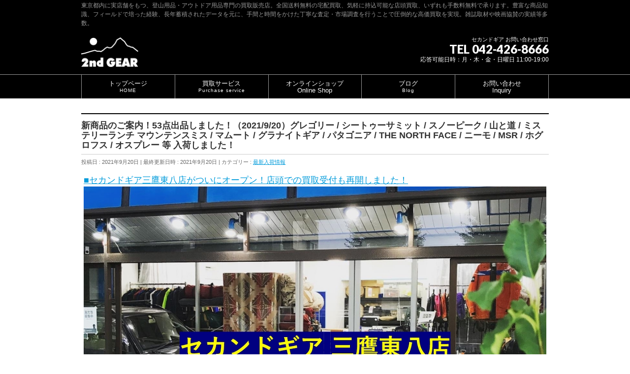

--- FILE ---
content_type: text/html; charset=UTF-8
request_url: https://2ndgear.jp/work-blog/newitem20210920/
body_size: 23349
content:
<!DOCTYPE html>
<html xmlns:fb="http://ogp.me/ns/fb#" dir="ltr" lang="ja">
<head>
<!-- wexal_pst_init.js does not exist -->
<!-- engagement_delay.js does not exist -->
<!-- proxy.php does not exists -->
<link rel="dns-prefetch" href="//item-shopping.c.yimg.jp/">
<link rel="preconnect" href="//item-shopping.c.yimg.jp/">
<link rel="dns-prefetch" href="//www.2ndgear.jp/">
<link rel="dns-prefetch" href="//www.googleadservices.com/">
<link rel="dns-prefetch" href="//googleads.g.doubleclick.net/">
<link rel="dns-prefetch" href="//fonts.googleapis.com/">
<link rel="dns-prefetch" href="//shopping.geocities.jp/">
<meta charset="UTF-8"/>
<meta id="viewport" name="viewport" content="width=device-width, initial-scale=1">
<meta name="theme-color" content="#16a8eb">
<title>新商品のご案内！53点出品しました！（2021/9/20）グレゴリー / シートゥーサミット / スノーピーク / 山と道 / ミステリーランチ マウンテンスミス / マムート / グラナイトギア / パタゴニア / THE NORTH FACE / ニーモ / MSR / ホグロフス / オスプレー 等 入荷しました！ | 登山用品・アウトドア用品専門 高価買取 適正販売 セカンドギア【2ndGear】</title>
<link rel="start" href="https://2ndgear.jp" title="HOME"/>
<link rel="apple-touch-icon" href="https://2ndgear.jp/wp-content/themes/biz-vektor/images/favicon.png">
<!--[if lte IE 8]>
<link rel="stylesheet" type="text/css" media="all" href="https://2ndgear.jp/wp-content/themes/biz-vektor-child/style_oldie.css" />
<![endif]-->
<script data-cfasync="false" data-no-defer="1" data-no-minify="1" data-no-optimize="1">var ewww_webp_supported=!1;function check_webp_feature(A,e){var w;e=void 0!==e?e:function(){},ewww_webp_supported?e(ewww_webp_supported):((w=new Image).onload=function(){ewww_webp_supported=0<w.width&&0<w.height,e&&e(ewww_webp_supported)},w.onerror=function(){e&&e(!1)},w.src="data:image/webp;base64,"+{alpha:"UklGRkoAAABXRUJQVlA4WAoAAAAQAAAAAAAAAAAAQUxQSAwAAAARBxAR/Q9ERP8DAABWUDggGAAAABQBAJ0BKgEAAQAAAP4AAA3AAP7mtQAAAA=="}[A])}check_webp_feature("alpha");</script><script data-cfasync="false" data-no-defer="1" data-no-minify="1" data-no-optimize="1">var Arrive=function(c,w){"use strict";if(c.MutationObserver&&"undefined"!=typeof HTMLElement){var r,a=0,u=(r=HTMLElement.prototype.matches||HTMLElement.prototype.webkitMatchesSelector||HTMLElement.prototype.mozMatchesSelector||HTMLElement.prototype.msMatchesSelector,{matchesSelector:function(e,t){return e instanceof HTMLElement&&r.call(e,t)},addMethod:function(e,t,r){var a=e[t];e[t]=function(){return r.length==arguments.length?r.apply(this,arguments):"function"==typeof a?a.apply(this,arguments):void 0}},callCallbacks:function(e,t){t&&t.options.onceOnly&&1==t.firedElems.length&&(e=[e[0]]);for(var r,a=0;r=e[a];a++)r&&r.callback&&r.callback.call(r.elem,r.elem);t&&t.options.onceOnly&&1==t.firedElems.length&&t.me.unbindEventWithSelectorAndCallback.call(t.target,t.selector,t.callback)},checkChildNodesRecursively:function(e,t,r,a){for(var i,n=0;i=e[n];n++)r(i,t,a)&&a.push({callback:t.callback,elem:i}),0<i.childNodes.length&&u.checkChildNodesRecursively(i.childNodes,t,r,a)},mergeArrays:function(e,t){var r,a={};for(r in e)e.hasOwnProperty(r)&&(a[r]=e[r]);for(r in t)t.hasOwnProperty(r)&&(a[r]=t[r]);return a},toElementsArray:function(e){return e=void 0!==e&&("number"!=typeof e.length||e===c)?[e]:e}}),e=(l.prototype.addEvent=function(e,t,r,a){a={target:e,selector:t,options:r,callback:a,firedElems:[]};return this._beforeAdding&&this._beforeAdding(a),this._eventsBucket.push(a),a},l.prototype.removeEvent=function(e){for(var t,r=this._eventsBucket.length-1;t=this._eventsBucket[r];r--)e(t)&&(this._beforeRemoving&&this._beforeRemoving(t),(t=this._eventsBucket.splice(r,1))&&t.length&&(t[0].callback=null))},l.prototype.beforeAdding=function(e){this._beforeAdding=e},l.prototype.beforeRemoving=function(e){this._beforeRemoving=e},l),t=function(i,n){var o=new e,l=this,s={fireOnAttributesModification:!1};return o.beforeAdding(function(t){var e=t.target;e!==c.document&&e!==c||(e=document.getElementsByTagName("html")[0]);var r=new MutationObserver(function(e){n.call(this,e,t)}),a=i(t.options);r.observe(e,a),t.observer=r,t.me=l}),o.beforeRemoving(function(e){e.observer.disconnect()}),this.bindEvent=function(e,t,r){t=u.mergeArrays(s,t);for(var a=u.toElementsArray(this),i=0;i<a.length;i++)o.addEvent(a[i],e,t,r)},this.unbindEvent=function(){var r=u.toElementsArray(this);o.removeEvent(function(e){for(var t=0;t<r.length;t++)if(this===w||e.target===r[t])return!0;return!1})},this.unbindEventWithSelectorOrCallback=function(r){var a=u.toElementsArray(this),i=r,e="function"==typeof r?function(e){for(var t=0;t<a.length;t++)if((this===w||e.target===a[t])&&e.callback===i)return!0;return!1}:function(e){for(var t=0;t<a.length;t++)if((this===w||e.target===a[t])&&e.selector===r)return!0;return!1};o.removeEvent(e)},this.unbindEventWithSelectorAndCallback=function(r,a){var i=u.toElementsArray(this);o.removeEvent(function(e){for(var t=0;t<i.length;t++)if((this===w||e.target===i[t])&&e.selector===r&&e.callback===a)return!0;return!1})},this},i=new function(){var s={fireOnAttributesModification:!1,onceOnly:!1,existing:!1};function n(e,t,r){return!(!u.matchesSelector(e,t.selector)||(e._id===w&&(e._id=a++),-1!=t.firedElems.indexOf(e._id)))&&(t.firedElems.push(e._id),!0)}var c=(i=new t(function(e){var t={attributes:!1,childList:!0,subtree:!0};return e.fireOnAttributesModification&&(t.attributes=!0),t},function(e,i){e.forEach(function(e){var t=e.addedNodes,r=e.target,a=[];null!==t&&0<t.length?u.checkChildNodesRecursively(t,i,n,a):"attributes"===e.type&&n(r,i)&&a.push({callback:i.callback,elem:r}),u.callCallbacks(a,i)})})).bindEvent;return i.bindEvent=function(e,t,r){t=void 0===r?(r=t,s):u.mergeArrays(s,t);var a=u.toElementsArray(this);if(t.existing){for(var i=[],n=0;n<a.length;n++)for(var o=a[n].querySelectorAll(e),l=0;l<o.length;l++)i.push({callback:r,elem:o[l]});if(t.onceOnly&&i.length)return r.call(i[0].elem,i[0].elem);setTimeout(u.callCallbacks,1,i)}c.call(this,e,t,r)},i},o=new function(){var a={};function i(e,t){return u.matchesSelector(e,t.selector)}var n=(o=new t(function(){return{childList:!0,subtree:!0}},function(e,r){e.forEach(function(e){var t=e.removedNodes,e=[];null!==t&&0<t.length&&u.checkChildNodesRecursively(t,r,i,e),u.callCallbacks(e,r)})})).bindEvent;return o.bindEvent=function(e,t,r){t=void 0===r?(r=t,a):u.mergeArrays(a,t),n.call(this,e,t,r)},o};d(HTMLElement.prototype),d(NodeList.prototype),d(HTMLCollection.prototype),d(HTMLDocument.prototype),d(Window.prototype);var n={};return s(i,n,"unbindAllArrive"),s(o,n,"unbindAllLeave"),n}function l(){this._eventsBucket=[],this._beforeAdding=null,this._beforeRemoving=null}function s(e,t,r){u.addMethod(t,r,e.unbindEvent),u.addMethod(t,r,e.unbindEventWithSelectorOrCallback),u.addMethod(t,r,e.unbindEventWithSelectorAndCallback)}function d(e){e.arrive=i.bindEvent,s(i,e,"unbindArrive"),e.leave=o.bindEvent,s(o,e,"unbindLeave")}}(window,void 0),ewww_webp_supported=!1;function check_webp_feature(e,t){var r;ewww_webp_supported?t(ewww_webp_supported):((r=new Image).onload=function(){ewww_webp_supported=0<r.width&&0<r.height,t(ewww_webp_supported)},r.onerror=function(){t(!1)},r.src="data:image/webp;base64,"+{alpha:"UklGRkoAAABXRUJQVlA4WAoAAAAQAAAAAAAAAAAAQUxQSAwAAAARBxAR/Q9ERP8DAABWUDggGAAAABQBAJ0BKgEAAQAAAP4AAA3AAP7mtQAAAA==",animation:"UklGRlIAAABXRUJQVlA4WAoAAAASAAAAAAAAAAAAQU5JTQYAAAD/////AABBTk1GJgAAAAAAAAAAAAAAAAAAAGQAAABWUDhMDQAAAC8AAAAQBxAREYiI/gcA"}[e])}function ewwwLoadImages(e){if(e){for(var t=document.querySelectorAll(".batch-image img, .image-wrapper a, .ngg-pro-masonry-item a, .ngg-galleria-offscreen-seo-wrapper a"),r=0,a=t.length;r<a;r++)ewwwAttr(t[r],"data-src",t[r].getAttribute("data-webp")),ewwwAttr(t[r],"data-thumbnail",t[r].getAttribute("data-webp-thumbnail"));for(var i=document.querySelectorAll("div.woocommerce-product-gallery__image"),r=0,a=i.length;r<a;r++)ewwwAttr(i[r],"data-thumb",i[r].getAttribute("data-webp-thumb"))}for(var n=document.querySelectorAll("video"),r=0,a=n.length;r<a;r++)ewwwAttr(n[r],"poster",e?n[r].getAttribute("data-poster-webp"):n[r].getAttribute("data-poster-image"));for(var o,l=document.querySelectorAll("img.ewww_webp_lazy_load"),r=0,a=l.length;r<a;r++)e&&(ewwwAttr(l[r],"data-lazy-srcset",l[r].getAttribute("data-lazy-srcset-webp")),ewwwAttr(l[r],"data-srcset",l[r].getAttribute("data-srcset-webp")),ewwwAttr(l[r],"data-lazy-src",l[r].getAttribute("data-lazy-src-webp")),ewwwAttr(l[r],"data-src",l[r].getAttribute("data-src-webp")),ewwwAttr(l[r],"data-orig-file",l[r].getAttribute("data-webp-orig-file")),ewwwAttr(l[r],"data-medium-file",l[r].getAttribute("data-webp-medium-file")),ewwwAttr(l[r],"data-large-file",l[r].getAttribute("data-webp-large-file")),null!=(o=l[r].getAttribute("srcset"))&&!1!==o&&o.includes("R0lGOD")&&ewwwAttr(l[r],"src",l[r].getAttribute("data-lazy-src-webp"))),l[r].className=l[r].className.replace(/\bewww_webp_lazy_load\b/,"");for(var s=document.querySelectorAll(".ewww_webp"),r=0,a=s.length;r<a;r++)e?(ewwwAttr(s[r],"srcset",s[r].getAttribute("data-srcset-webp")),ewwwAttr(s[r],"src",s[r].getAttribute("data-src-webp")),ewwwAttr(s[r],"data-orig-file",s[r].getAttribute("data-webp-orig-file")),ewwwAttr(s[r],"data-medium-file",s[r].getAttribute("data-webp-medium-file")),ewwwAttr(s[r],"data-large-file",s[r].getAttribute("data-webp-large-file")),ewwwAttr(s[r],"data-large_image",s[r].getAttribute("data-webp-large_image")),ewwwAttr(s[r],"data-src",s[r].getAttribute("data-webp-src"))):(ewwwAttr(s[r],"srcset",s[r].getAttribute("data-srcset-img")),ewwwAttr(s[r],"src",s[r].getAttribute("data-src-img"))),s[r].className=s[r].className.replace(/\bewww_webp\b/,"ewww_webp_loaded");window.jQuery&&jQuery.fn.isotope&&jQuery.fn.imagesLoaded&&(jQuery(".fusion-posts-container-infinite").imagesLoaded(function(){jQuery(".fusion-posts-container-infinite").hasClass("isotope")&&jQuery(".fusion-posts-container-infinite").isotope()}),jQuery(".fusion-portfolio:not(.fusion-recent-works) .fusion-portfolio-wrapper").imagesLoaded(function(){jQuery(".fusion-portfolio:not(.fusion-recent-works) .fusion-portfolio-wrapper").isotope()}))}function ewwwWebPInit(e){ewwwLoadImages(e),ewwwNggLoadGalleries(e),document.arrive(".ewww_webp",function(){ewwwLoadImages(e)}),document.arrive(".ewww_webp_lazy_load",function(){ewwwLoadImages(e)}),document.arrive("videos",function(){ewwwLoadImages(e)}),"loading"==document.readyState?document.addEventListener("DOMContentLoaded",ewwwJSONParserInit):("undefined"!=typeof galleries&&ewwwNggParseGalleries(e),ewwwWooParseVariations(e))}function ewwwAttr(e,t,r){null!=r&&!1!==r&&e.setAttribute(t,r)}function ewwwJSONParserInit(){"undefined"!=typeof galleries&&check_webp_feature("alpha",ewwwNggParseGalleries),check_webp_feature("alpha",ewwwWooParseVariations)}function ewwwWooParseVariations(e){if(e)for(var t=document.querySelectorAll("form.variations_form"),r=0,a=t.length;r<a;r++){var i=t[r].getAttribute("data-product_variations"),n=!1;try{for(var o in i=JSON.parse(i))void 0!==i[o]&&void 0!==i[o].image&&(void 0!==i[o].image.src_webp&&(i[o].image.src=i[o].image.src_webp,n=!0),void 0!==i[o].image.srcset_webp&&(i[o].image.srcset=i[o].image.srcset_webp,n=!0),void 0!==i[o].image.full_src_webp&&(i[o].image.full_src=i[o].image.full_src_webp,n=!0),void 0!==i[o].image.gallery_thumbnail_src_webp&&(i[o].image.gallery_thumbnail_src=i[o].image.gallery_thumbnail_src_webp,n=!0),void 0!==i[o].image.thumb_src_webp&&(i[o].image.thumb_src=i[o].image.thumb_src_webp,n=!0));n&&ewwwAttr(t[r],"data-product_variations",JSON.stringify(i))}catch(e){}}}function ewwwNggParseGalleries(e){if(e)for(var t in galleries){var r=galleries[t];galleries[t].images_list=ewwwNggParseImageList(r.images_list)}}function ewwwNggLoadGalleries(e){e&&document.addEventListener("ngg.galleria.themeadded",function(e,t){window.ngg_galleria._create_backup=window.ngg_galleria.create,window.ngg_galleria.create=function(e,t){var r=$(e).data("id");return galleries["gallery_"+r].images_list=ewwwNggParseImageList(galleries["gallery_"+r].images_list),window.ngg_galleria._create_backup(e,t)}})}function ewwwNggParseImageList(e){for(var t in e){var r=e[t];if(void 0!==r["image-webp"]&&(e[t].image=r["image-webp"],delete e[t]["image-webp"]),void 0!==r["thumb-webp"]&&(e[t].thumb=r["thumb-webp"],delete e[t]["thumb-webp"]),void 0!==r.full_image_webp&&(e[t].full_image=r.full_image_webp,delete e[t].full_image_webp),void 0!==r.srcsets)for(var a in r.srcsets)nggSrcset=r.srcsets[a],void 0!==r.srcsets[a+"-webp"]&&(e[t].srcsets[a]=r.srcsets[a+"-webp"],delete e[t].srcsets[a+"-webp"]);if(void 0!==r.full_srcsets)for(var i in r.full_srcsets)nggFSrcset=r.full_srcsets[i],void 0!==r.full_srcsets[i+"-webp"]&&(e[t].full_srcsets[i]=r.full_srcsets[i+"-webp"],delete e[t].full_srcsets[i+"-webp"])}return e}check_webp_feature("alpha",ewwwWebPInit);</script><title>新商品のご案内！53点出品しました！（2021/9/20）グレゴリー / シートゥーサミット / スノーピーク / 山と道 / ミステリーランチ マウンテンスミス / マムート / グラナイトギア / パタゴニア / THE NORTH FACE / ニーモ / MSR / ホグロフス / オスプレー 等 入荷しました！ | 登山用品・アウトドア用品専門 高価買取 適正販売 セカンドギア【2ndGear】</title>
<style>img:is([sizes="auto" i], [sizes^="auto," i]) { contain-intrinsic-size: 3000px 1500px }</style>
<!-- All in One SEO 4.8.2 - aioseo.com -->
<meta name="description" content="■セカンドギア三鷹東八店がついにオープン！店頭での買取受付も再開しました！ ■秋冬モノ 買取強化キャンペーン"/>
<meta name="robots" content="max-image-preview:large"/>
<meta name="author" content="StoreManager"/>
<link rel="canonical" href="https://2ndgear.jp/work-blog/newitem20210920/"/>
<meta name="generator" content="All in One SEO (AIOSEO) 4.8.2"/>
<script type="application/ld+json" class="aioseo-schema">
			{"@context":"https:\/\/schema.org","@graph":[{"@type":"Article","@id":"https:\/\/2ndgear.jp\/work-blog\/newitem20210920\/#article","name":"\u65b0\u5546\u54c1\u306e\u3054\u6848\u5185\uff0153\u70b9\u51fa\u54c1\u3057\u307e\u3057\u305f\uff01\uff082021\/9\/20\uff09\u30b0\u30ec\u30b4\u30ea\u30fc \/ \u30b7\u30fc\u30c8\u30a5\u30fc\u30b5\u30df\u30c3\u30c8 \/ \u30b9\u30ce\u30fc\u30d4\u30fc\u30af \/ \u5c71\u3068\u9053 \/ \u30df\u30b9\u30c6\u30ea\u30fc\u30e9\u30f3\u30c1 \u30de\u30a6\u30f3\u30c6\u30f3\u30b9\u30df\u30b9 \/ \u30de\u30e0\u30fc\u30c8 \/ \u30b0\u30e9\u30ca\u30a4\u30c8\u30ae\u30a2 \/ \u30d1\u30bf\u30b4\u30cb\u30a2 \/ THE NORTH FACE \/ \u30cb\u30fc\u30e2 \/ MSR \/ \u30db\u30b0\u30ed\u30d5\u30b9 \/ \u30aa\u30b9\u30d7\u30ec\u30fc \u7b49 \u5165\u8377\u3057\u307e\u3057\u305f\uff01 | \u767b\u5c71\u7528\u54c1\u30fb\u30a2\u30a6\u30c8\u30c9\u30a2\u7528\u54c1\u5c02\u9580 \u9ad8\u4fa1\u8cb7\u53d6 \u9069\u6b63\u8ca9\u58f2 \u30bb\u30ab\u30f3\u30c9\u30ae\u30a2\u30102ndGear\u3011","headline":"\u65b0\u5546\u54c1\u306e\u3054\u6848\u5185\uff0153\u70b9\u51fa\u54c1\u3057\u307e\u3057\u305f\uff01\uff082021\/9\/20\uff09\u30b0\u30ec\u30b4\u30ea\u30fc \/ \u30b7\u30fc\u30c8\u30a5\u30fc\u30b5\u30df\u30c3\u30c8 \/ \u30b9\u30ce\u30fc\u30d4\u30fc\u30af \/ \u5c71\u3068\u9053 \/ \u30df\u30b9\u30c6\u30ea\u30fc\u30e9\u30f3\u30c1 \u30de\u30a6\u30f3\u30c6\u30f3\u30b9\u30df\u30b9 \/ \u30de\u30e0\u30fc\u30c8 \/ \u30b0\u30e9\u30ca\u30a4\u30c8\u30ae\u30a2 \/ \u30d1\u30bf\u30b4\u30cb\u30a2 \/ THE NORTH FACE \/ \u30cb\u30fc\u30e2 \/ MSR \/ \u30db\u30b0\u30ed\u30d5\u30b9 \/ \u30aa\u30b9\u30d7\u30ec\u30fc \u7b49 \u5165\u8377\u3057\u307e\u3057\u305f\uff01","author":{"@id":"https:\/\/2ndgear.jp\/author\/2ndgearjp\/#author"},"publisher":{"@id":"https:\/\/2ndgear.jp\/#organization"},"image":{"@type":"ImageObject","url":"https:\/\/2ndgear.jp\/wp-content\/uploads\/2021\/09\/2ndgear-outdoor_z00029246.jpg","width":600,"height":600},"datePublished":"2021-09-20T18:51:12+09:00","dateModified":"2021-09-20T18:51:12+09:00","inLanguage":"ja","mainEntityOfPage":{"@id":"https:\/\/2ndgear.jp\/work-blog\/newitem20210920\/#webpage"},"isPartOf":{"@id":"https:\/\/2ndgear.jp\/work-blog\/newitem20210920\/#webpage"},"articleSection":"\u6700\u65b0\u5165\u8377\u60c5\u5831"},{"@type":"BreadcrumbList","@id":"https:\/\/2ndgear.jp\/work-blog\/newitem20210920\/#breadcrumblist","itemListElement":[{"@type":"ListItem","@id":"https:\/\/2ndgear.jp\/#listItem","position":1,"name":"\u5bb6","item":"https:\/\/2ndgear.jp\/","nextItem":{"@type":"ListItem","@id":"https:\/\/2ndgear.jp\/category\/work-blog\/#listItem","name":"\u6700\u65b0\u5165\u8377\u60c5\u5831"}},{"@type":"ListItem","@id":"https:\/\/2ndgear.jp\/category\/work-blog\/#listItem","position":2,"name":"\u6700\u65b0\u5165\u8377\u60c5\u5831","item":"https:\/\/2ndgear.jp\/category\/work-blog\/","nextItem":{"@type":"ListItem","@id":"https:\/\/2ndgear.jp\/work-blog\/newitem20210920\/#listItem","name":"\u65b0\u5546\u54c1\u306e\u3054\u6848\u5185\uff0153\u70b9\u51fa\u54c1\u3057\u307e\u3057\u305f\uff01\uff082021\/9\/20\uff09\u30b0\u30ec\u30b4\u30ea\u30fc \/ \u30b7\u30fc\u30c8\u30a5\u30fc\u30b5\u30df\u30c3\u30c8 \/ \u30b9\u30ce\u30fc\u30d4\u30fc\u30af \/ \u5c71\u3068\u9053 \/ \u30df\u30b9\u30c6\u30ea\u30fc\u30e9\u30f3\u30c1 \u30de\u30a6\u30f3\u30c6\u30f3\u30b9\u30df\u30b9 \/ \u30de\u30e0\u30fc\u30c8 \/ \u30b0\u30e9\u30ca\u30a4\u30c8\u30ae\u30a2 \/ \u30d1\u30bf\u30b4\u30cb\u30a2 \/ THE NORTH FACE \/ \u30cb\u30fc\u30e2 \/ MSR \/ \u30db\u30b0\u30ed\u30d5\u30b9 \/ \u30aa\u30b9\u30d7\u30ec\u30fc \u7b49 \u5165\u8377\u3057\u307e\u3057\u305f\uff01"},"previousItem":{"@type":"ListItem","@id":"https:\/\/2ndgear.jp\/#listItem","name":"\u5bb6"}},{"@type":"ListItem","@id":"https:\/\/2ndgear.jp\/work-blog\/newitem20210920\/#listItem","position":3,"name":"\u65b0\u5546\u54c1\u306e\u3054\u6848\u5185\uff0153\u70b9\u51fa\u54c1\u3057\u307e\u3057\u305f\uff01\uff082021\/9\/20\uff09\u30b0\u30ec\u30b4\u30ea\u30fc \/ \u30b7\u30fc\u30c8\u30a5\u30fc\u30b5\u30df\u30c3\u30c8 \/ \u30b9\u30ce\u30fc\u30d4\u30fc\u30af \/ \u5c71\u3068\u9053 \/ \u30df\u30b9\u30c6\u30ea\u30fc\u30e9\u30f3\u30c1 \u30de\u30a6\u30f3\u30c6\u30f3\u30b9\u30df\u30b9 \/ \u30de\u30e0\u30fc\u30c8 \/ \u30b0\u30e9\u30ca\u30a4\u30c8\u30ae\u30a2 \/ \u30d1\u30bf\u30b4\u30cb\u30a2 \/ THE NORTH FACE \/ \u30cb\u30fc\u30e2 \/ MSR \/ \u30db\u30b0\u30ed\u30d5\u30b9 \/ \u30aa\u30b9\u30d7\u30ec\u30fc \u7b49 \u5165\u8377\u3057\u307e\u3057\u305f\uff01","previousItem":{"@type":"ListItem","@id":"https:\/\/2ndgear.jp\/category\/work-blog\/#listItem","name":"\u6700\u65b0\u5165\u8377\u60c5\u5831"}}]},{"@type":"Organization","@id":"https:\/\/2ndgear.jp\/#organization","name":"\u767b\u5c71\u7528\u54c1\u30fb\u30a2\u30a6\u30c8\u30c9\u30a2\u7528\u54c1\u5c02\u9580 \u9ad8\u4fa1\u8cb7\u53d6 \u9069\u6b63\u8ca9\u58f2 \u30bb\u30ab\u30f3\u30c9\u30ae\u30a2\u30102ndGear\u3011","description":"\u6771\u4eac\u90fd\u5185\u306b\u5b9f\u5e97\u8217\u3092\u3082\u3064\u3001\u767b\u5c71\u7528\u54c1\u30fb\u30a2\u30a6\u30c8\u30c9\u30a2\u7528\u54c1\u5c02\u9580\u306e\u8cb7\u53d6\u8ca9\u58f2\u5e97\u3002\u5168\u56fd\u9001\u6599\u7121\u6599\u306e\u5b85\u914d\u8cb7\u53d6\u3001\u6c17\u8efd\u306b\u6301\u8fbc\u53ef\u80fd\u306a\u5e97\u982d\u8cb7\u53d6\u3001\u3044\u305a\u308c\u3082\u624b\u6570\u6599\u7121\u6599\u3067\u627f\u308a\u307e\u3059\u3002\u8c4a\u5bcc\u306a\u5546\u54c1\u77e5\u8b58\u3001\u30d5\u30a3\u30fc\u30eb\u30c9\u3067\u57f9\u3063\u305f\u7d4c\u9a13\u3001\u9577\u5e74\u84c4\u7a4d\u3055\u308c\u305f\u30c7\u30fc\u30bf\u3092\u5143\u306b\u3001\u624b\u9593\u3068\u6642\u9593\u3092\u304b\u3051\u305f\u4e01\u5be7\u306a\u67fb\u5b9a\u30fb\u5e02\u5834\u8abf\u67fb\u3092\u884c\u3046\u3053\u3068\u3067\u5727\u5012\u7684\u306a\u9ad8\u4fa1\u8cb7\u53d6\u3092\u5b9f\u73fe\u3002\u96d1\u8a8c\u53d6\u6750\u3084\u6620\u753b\u5354\u8cdb\u306e\u5b9f\u7e3e\u7b49\u591a\u6570\u3002","url":"https:\/\/2ndgear.jp\/","telephone":"+81424268666","logo":{"@type":"ImageObject","url":"https:\/\/2ndgear.jp\/wp-content\/uploads\/2021\/08\/logo112.jpg","@id":"https:\/\/2ndgear.jp\/work-blog\/newitem20210920\/#organizationLogo","width":112,"height":112},"image":{"@id":"https:\/\/2ndgear.jp\/work-blog\/newitem20210920\/#organizationLogo"},"sameAs":["https:\/\/www.facebook.com\/2ndgearjp\/","https:\/\/twitter.com\/2ndgear_outdoor\/","https:\/\/www.instagram.com\/2ndgear_online\/","https:\/\/www.pinterest.com\/2ndgear_online\/"]},{"@type":"Person","@id":"https:\/\/2ndgear.jp\/author\/2ndgearjp\/#author","url":"https:\/\/2ndgear.jp\/author\/2ndgearjp\/","name":"StoreManager","image":{"@type":"ImageObject","@id":"https:\/\/2ndgear.jp\/work-blog\/newitem20210920\/#authorImage","url":"https:\/\/secure.gravatar.com\/avatar\/4a6da185014d6986c20a78a25509ac91b8f78d009d19b6a538f7c104f3b60e17?s=96&d=mm&r=g","width":96,"height":96,"caption":"StoreManager"}},{"@type":"WebPage","@id":"https:\/\/2ndgear.jp\/work-blog\/newitem20210920\/#webpage","url":"https:\/\/2ndgear.jp\/work-blog\/newitem20210920\/","name":"\u65b0\u5546\u54c1\u306e\u3054\u6848\u5185\uff0153\u70b9\u51fa\u54c1\u3057\u307e\u3057\u305f\uff01\uff082021\/9\/20\uff09\u30b0\u30ec\u30b4\u30ea\u30fc \/ \u30b7\u30fc\u30c8\u30a5\u30fc\u30b5\u30df\u30c3\u30c8 \/ \u30b9\u30ce\u30fc\u30d4\u30fc\u30af \/ \u5c71\u3068\u9053 \/ \u30df\u30b9\u30c6\u30ea\u30fc\u30e9\u30f3\u30c1 \u30de\u30a6\u30f3\u30c6\u30f3\u30b9\u30df\u30b9 \/ \u30de\u30e0\u30fc\u30c8 \/ \u30b0\u30e9\u30ca\u30a4\u30c8\u30ae\u30a2 \/ \u30d1\u30bf\u30b4\u30cb\u30a2 \/ THE NORTH FACE \/ \u30cb\u30fc\u30e2 \/ MSR \/ \u30db\u30b0\u30ed\u30d5\u30b9 \/ \u30aa\u30b9\u30d7\u30ec\u30fc \u7b49 \u5165\u8377\u3057\u307e\u3057\u305f\uff01 | \u767b\u5c71\u7528\u54c1\u30fb\u30a2\u30a6\u30c8\u30c9\u30a2\u7528\u54c1\u5c02\u9580 \u9ad8\u4fa1\u8cb7\u53d6 \u9069\u6b63\u8ca9\u58f2 \u30bb\u30ab\u30f3\u30c9\u30ae\u30a2\u30102ndGear\u3011","description":"\u25a0\u30bb\u30ab\u30f3\u30c9\u30ae\u30a2\u4e09\u9df9\u6771\u516b\u5e97\u304c\u3064\u3044\u306b\u30aa\u30fc\u30d7\u30f3\uff01\u5e97\u982d\u3067\u306e\u8cb7\u53d6\u53d7\u4ed8\u3082\u518d\u958b\u3057\u307e\u3057\u305f\uff01 \u25a0\u79cb\u51ac\u30e2\u30ce \u8cb7\u53d6\u5f37\u5316\u30ad\u30e3\u30f3\u30da\u30fc\u30f3","inLanguage":"ja","isPartOf":{"@id":"https:\/\/2ndgear.jp\/#website"},"breadcrumb":{"@id":"https:\/\/2ndgear.jp\/work-blog\/newitem20210920\/#breadcrumblist"},"author":{"@id":"https:\/\/2ndgear.jp\/author\/2ndgearjp\/#author"},"creator":{"@id":"https:\/\/2ndgear.jp\/author\/2ndgearjp\/#author"},"image":{"@type":"ImageObject","url":"https:\/\/2ndgear.jp\/wp-content\/uploads\/2021\/09\/2ndgear-outdoor_z00029246.jpg","@id":"https:\/\/2ndgear.jp\/work-blog\/newitem20210920\/#mainImage","width":600,"height":600},"primaryImageOfPage":{"@id":"https:\/\/2ndgear.jp\/work-blog\/newitem20210920\/#mainImage"},"datePublished":"2021-09-20T18:51:12+09:00","dateModified":"2021-09-20T18:51:12+09:00"},{"@type":"WebSite","@id":"https:\/\/2ndgear.jp\/#website","url":"https:\/\/2ndgear.jp\/","name":"\u767b\u5c71\u7528\u54c1\u30fb\u30a2\u30a6\u30c8\u30c9\u30a2\u7528\u54c1\u5c02\u9580 \u9ad8\u4fa1\u8cb7\u53d6 \u9069\u6b63\u8ca9\u58f2 \u30bb\u30ab\u30f3\u30c9\u30ae\u30a2\u30102ndGear\u3011","description":"\u6771\u4eac\u90fd\u5185\u306b\u5b9f\u5e97\u8217\u3092\u3082\u3064\u3001\u767b\u5c71\u7528\u54c1\u30fb\u30a2\u30a6\u30c8\u30c9\u30a2\u7528\u54c1\u5c02\u9580\u306e\u8cb7\u53d6\u8ca9\u58f2\u5e97\u3002\u5168\u56fd\u9001\u6599\u7121\u6599\u306e\u5b85\u914d\u8cb7\u53d6\u3001\u6c17\u8efd\u306b\u6301\u8fbc\u53ef\u80fd\u306a\u5e97\u982d\u8cb7\u53d6\u3001\u3044\u305a\u308c\u3082\u624b\u6570\u6599\u7121\u6599\u3067\u627f\u308a\u307e\u3059\u3002\u8c4a\u5bcc\u306a\u5546\u54c1\u77e5\u8b58\u3001\u30d5\u30a3\u30fc\u30eb\u30c9\u3067\u57f9\u3063\u305f\u7d4c\u9a13\u3001\u9577\u5e74\u84c4\u7a4d\u3055\u308c\u305f\u30c7\u30fc\u30bf\u3092\u5143\u306b\u3001\u624b\u9593\u3068\u6642\u9593\u3092\u304b\u3051\u305f\u4e01\u5be7\u306a\u67fb\u5b9a\u30fb\u5e02\u5834\u8abf\u67fb\u3092\u884c\u3046\u3053\u3068\u3067\u5727\u5012\u7684\u306a\u9ad8\u4fa1\u8cb7\u53d6\u3092\u5b9f\u73fe\u3002\u96d1\u8a8c\u53d6\u6750\u3084\u6620\u753b\u5354\u8cdb\u306e\u5b9f\u7e3e\u7b49\u591a\u6570\u3002","inLanguage":"ja","publisher":{"@id":"https:\/\/2ndgear.jp\/#organization"}}]}
		</script>
<!-- All in One SEO -->
<link rel="dns-prefetch" href="//ajax.googleapis.com"><link rel="dns-prefetch" href="//fonts.googleapis.com"><link rel="dns-prefetch" href="//fonts.gstatic.com"><meta name="keywords" content="アウトドア,登山,買い取り,買取,宅配買取,2ndGear,セカンドギア"/>
<link rel='dns-prefetch' href='//fonts.googleapis.com'/>
<link rel='preconnect' href='https://fonts.gstatic.com'/>
<link rel='preconnect' href='https://ajax.googleapis.com'/>
<link rel="alternate" type="application/rss+xml" title="登山用品・アウトドア用品専門 高価買取 適正販売 セカンドギア【2ndGear】 &raquo; 新商品のご案内！53点出品しました！（2021/9/20）グレゴリー / シートゥーサミット / スノーピーク / 山と道 / ミステリーランチ マウンテンスミス / マムート / グラナイトギア / パタゴニア / THE NORTH FACE / ニーモ / MSR / ホグロフス / オスプレー 等 入荷しました！ のコメントのフィード" href="https://2ndgear.jp/work-blog/newitem20210920/feed/"/>
<meta name="description" content="■セカンドギア三鷹東八店がついにオープン！店頭での買取受付も再開しました！■秋冬モノ 買取強化キャンペーン スタートしました！まとめ売りが絶対にお得です！■新着商品一覧！【L】 オスプレー 90s エスカピスト ESCAPIST バックパック コーデュラナイロン 旧タグ アメリカ製 コニファー Lサイズ エスケーピスト 生産終了モデル 希少カラー 希少サイズ 入手困難 OSPREY コニファー グリーン系【L】 グレゴリー 90s エクストゥルーダー "/>
<style type="text/css">.keyColorBG,.keyColorBGh:hover,.keyColor_bg,.keyColor_bg_hover:hover{background-color: #e90000;}.keyColorCl,.keyColorClh:hover,.keyColor_txt,.keyColor_txt_hover:hover{color: #e90000;}.keyColorBd,.keyColorBdh:hover,.keyColor_border,.keyColor_border_hover:hover{border-color: #e90000;}.color_keyBG,.color_keyBGh:hover,.color_key_bg,.color_key_bg_hover:hover{background-color: #e90000;}.color_keyCl,.color_keyClh:hover,.color_key_txt,.color_key_txt_hover:hover{color: #e90000;}.color_keyBd,.color_keyBdh:hover,.color_key_border,.color_key_border_hover:hover{border-color: #e90000;}</style>
<link rel='stylesheet' id='wp-block-library-css' href='https://2ndgear.jp/wp-includes/css/dist/block-library/style.min.css?ver=6.8.3' type='text/css' media='all'/>
<style id='classic-theme-styles-inline-css' type='text/css'>
/*! This file is auto-generated */
.wp-block-button__link{color:#fff;background-color:#32373c;border-radius:9999px;box-shadow:none;text-decoration:none;padding:calc(.667em + 2px) calc(1.333em + 2px);font-size:1.125em}.wp-block-file__button{background:#32373c;color:#fff;text-decoration:none}
</style>
<style id='global-styles-inline-css' type='text/css'>
:root{--wp--preset--aspect-ratio--square: 1;--wp--preset--aspect-ratio--4-3: 4/3;--wp--preset--aspect-ratio--3-4: 3/4;--wp--preset--aspect-ratio--3-2: 3/2;--wp--preset--aspect-ratio--2-3: 2/3;--wp--preset--aspect-ratio--16-9: 16/9;--wp--preset--aspect-ratio--9-16: 9/16;--wp--preset--color--black: #000000;--wp--preset--color--cyan-bluish-gray: #abb8c3;--wp--preset--color--white: #ffffff;--wp--preset--color--pale-pink: #f78da7;--wp--preset--color--vivid-red: #cf2e2e;--wp--preset--color--luminous-vivid-orange: #ff6900;--wp--preset--color--luminous-vivid-amber: #fcb900;--wp--preset--color--light-green-cyan: #7bdcb5;--wp--preset--color--vivid-green-cyan: #00d084;--wp--preset--color--pale-cyan-blue: #8ed1fc;--wp--preset--color--vivid-cyan-blue: #0693e3;--wp--preset--color--vivid-purple: #9b51e0;--wp--preset--gradient--vivid-cyan-blue-to-vivid-purple: linear-gradient(135deg,rgba(6,147,227,1) 0%,rgb(155,81,224) 100%);--wp--preset--gradient--light-green-cyan-to-vivid-green-cyan: linear-gradient(135deg,rgb(122,220,180) 0%,rgb(0,208,130) 100%);--wp--preset--gradient--luminous-vivid-amber-to-luminous-vivid-orange: linear-gradient(135deg,rgba(252,185,0,1) 0%,rgba(255,105,0,1) 100%);--wp--preset--gradient--luminous-vivid-orange-to-vivid-red: linear-gradient(135deg,rgba(255,105,0,1) 0%,rgb(207,46,46) 100%);--wp--preset--gradient--very-light-gray-to-cyan-bluish-gray: linear-gradient(135deg,rgb(238,238,238) 0%,rgb(169,184,195) 100%);--wp--preset--gradient--cool-to-warm-spectrum: linear-gradient(135deg,rgb(74,234,220) 0%,rgb(151,120,209) 20%,rgb(207,42,186) 40%,rgb(238,44,130) 60%,rgb(251,105,98) 80%,rgb(254,248,76) 100%);--wp--preset--gradient--blush-light-purple: linear-gradient(135deg,rgb(255,206,236) 0%,rgb(152,150,240) 100%);--wp--preset--gradient--blush-bordeaux: linear-gradient(135deg,rgb(254,205,165) 0%,rgb(254,45,45) 50%,rgb(107,0,62) 100%);--wp--preset--gradient--luminous-dusk: linear-gradient(135deg,rgb(255,203,112) 0%,rgb(199,81,192) 50%,rgb(65,88,208) 100%);--wp--preset--gradient--pale-ocean: linear-gradient(135deg,rgb(255,245,203) 0%,rgb(182,227,212) 50%,rgb(51,167,181) 100%);--wp--preset--gradient--electric-grass: linear-gradient(135deg,rgb(202,248,128) 0%,rgb(113,206,126) 100%);--wp--preset--gradient--midnight: linear-gradient(135deg,rgb(2,3,129) 0%,rgb(40,116,252) 100%);--wp--preset--font-size--small: 13px;--wp--preset--font-size--medium: 20px;--wp--preset--font-size--large: 36px;--wp--preset--font-size--x-large: 42px;--wp--preset--spacing--20: 0.44rem;--wp--preset--spacing--30: 0.67rem;--wp--preset--spacing--40: 1rem;--wp--preset--spacing--50: 1.5rem;--wp--preset--spacing--60: 2.25rem;--wp--preset--spacing--70: 3.38rem;--wp--preset--spacing--80: 5.06rem;--wp--preset--shadow--natural: 6px 6px 9px rgba(0, 0, 0, 0.2);--wp--preset--shadow--deep: 12px 12px 50px rgba(0, 0, 0, 0.4);--wp--preset--shadow--sharp: 6px 6px 0px rgba(0, 0, 0, 0.2);--wp--preset--shadow--outlined: 6px 6px 0px -3px rgba(255, 255, 255, 1), 6px 6px rgba(0, 0, 0, 1);--wp--preset--shadow--crisp: 6px 6px 0px rgba(0, 0, 0, 1);}:where(.is-layout-flex){gap: 0.5em;}:where(.is-layout-grid){gap: 0.5em;}body .is-layout-flex{display: flex;}.is-layout-flex{flex-wrap: wrap;align-items: center;}.is-layout-flex > :is(*, div){margin: 0;}body .is-layout-grid{display: grid;}.is-layout-grid > :is(*, div){margin: 0;}:where(.wp-block-columns.is-layout-flex){gap: 2em;}:where(.wp-block-columns.is-layout-grid){gap: 2em;}:where(.wp-block-post-template.is-layout-flex){gap: 1.25em;}:where(.wp-block-post-template.is-layout-grid){gap: 1.25em;}.has-black-color{color: var(--wp--preset--color--black) !important;}.has-cyan-bluish-gray-color{color: var(--wp--preset--color--cyan-bluish-gray) !important;}.has-white-color{color: var(--wp--preset--color--white) !important;}.has-pale-pink-color{color: var(--wp--preset--color--pale-pink) !important;}.has-vivid-red-color{color: var(--wp--preset--color--vivid-red) !important;}.has-luminous-vivid-orange-color{color: var(--wp--preset--color--luminous-vivid-orange) !important;}.has-luminous-vivid-amber-color{color: var(--wp--preset--color--luminous-vivid-amber) !important;}.has-light-green-cyan-color{color: var(--wp--preset--color--light-green-cyan) !important;}.has-vivid-green-cyan-color{color: var(--wp--preset--color--vivid-green-cyan) !important;}.has-pale-cyan-blue-color{color: var(--wp--preset--color--pale-cyan-blue) !important;}.has-vivid-cyan-blue-color{color: var(--wp--preset--color--vivid-cyan-blue) !important;}.has-vivid-purple-color{color: var(--wp--preset--color--vivid-purple) !important;}.has-black-background-color{background-color: var(--wp--preset--color--black) !important;}.has-cyan-bluish-gray-background-color{background-color: var(--wp--preset--color--cyan-bluish-gray) !important;}.has-white-background-color{background-color: var(--wp--preset--color--white) !important;}.has-pale-pink-background-color{background-color: var(--wp--preset--color--pale-pink) !important;}.has-vivid-red-background-color{background-color: var(--wp--preset--color--vivid-red) !important;}.has-luminous-vivid-orange-background-color{background-color: var(--wp--preset--color--luminous-vivid-orange) !important;}.has-luminous-vivid-amber-background-color{background-color: var(--wp--preset--color--luminous-vivid-amber) !important;}.has-light-green-cyan-background-color{background-color: var(--wp--preset--color--light-green-cyan) !important;}.has-vivid-green-cyan-background-color{background-color: var(--wp--preset--color--vivid-green-cyan) !important;}.has-pale-cyan-blue-background-color{background-color: var(--wp--preset--color--pale-cyan-blue) !important;}.has-vivid-cyan-blue-background-color{background-color: var(--wp--preset--color--vivid-cyan-blue) !important;}.has-vivid-purple-background-color{background-color: var(--wp--preset--color--vivid-purple) !important;}.has-black-border-color{border-color: var(--wp--preset--color--black) !important;}.has-cyan-bluish-gray-border-color{border-color: var(--wp--preset--color--cyan-bluish-gray) !important;}.has-white-border-color{border-color: var(--wp--preset--color--white) !important;}.has-pale-pink-border-color{border-color: var(--wp--preset--color--pale-pink) !important;}.has-vivid-red-border-color{border-color: var(--wp--preset--color--vivid-red) !important;}.has-luminous-vivid-orange-border-color{border-color: var(--wp--preset--color--luminous-vivid-orange) !important;}.has-luminous-vivid-amber-border-color{border-color: var(--wp--preset--color--luminous-vivid-amber) !important;}.has-light-green-cyan-border-color{border-color: var(--wp--preset--color--light-green-cyan) !important;}.has-vivid-green-cyan-border-color{border-color: var(--wp--preset--color--vivid-green-cyan) !important;}.has-pale-cyan-blue-border-color{border-color: var(--wp--preset--color--pale-cyan-blue) !important;}.has-vivid-cyan-blue-border-color{border-color: var(--wp--preset--color--vivid-cyan-blue) !important;}.has-vivid-purple-border-color{border-color: var(--wp--preset--color--vivid-purple) !important;}.has-vivid-cyan-blue-to-vivid-purple-gradient-background{background: var(--wp--preset--gradient--vivid-cyan-blue-to-vivid-purple) !important;}.has-light-green-cyan-to-vivid-green-cyan-gradient-background{background: var(--wp--preset--gradient--light-green-cyan-to-vivid-green-cyan) !important;}.has-luminous-vivid-amber-to-luminous-vivid-orange-gradient-background{background: var(--wp--preset--gradient--luminous-vivid-amber-to-luminous-vivid-orange) !important;}.has-luminous-vivid-orange-to-vivid-red-gradient-background{background: var(--wp--preset--gradient--luminous-vivid-orange-to-vivid-red) !important;}.has-very-light-gray-to-cyan-bluish-gray-gradient-background{background: var(--wp--preset--gradient--very-light-gray-to-cyan-bluish-gray) !important;}.has-cool-to-warm-spectrum-gradient-background{background: var(--wp--preset--gradient--cool-to-warm-spectrum) !important;}.has-blush-light-purple-gradient-background{background: var(--wp--preset--gradient--blush-light-purple) !important;}.has-blush-bordeaux-gradient-background{background: var(--wp--preset--gradient--blush-bordeaux) !important;}.has-luminous-dusk-gradient-background{background: var(--wp--preset--gradient--luminous-dusk) !important;}.has-pale-ocean-gradient-background{background: var(--wp--preset--gradient--pale-ocean) !important;}.has-electric-grass-gradient-background{background: var(--wp--preset--gradient--electric-grass) !important;}.has-midnight-gradient-background{background: var(--wp--preset--gradient--midnight) !important;}.has-small-font-size{font-size: var(--wp--preset--font-size--small) !important;}.has-medium-font-size{font-size: var(--wp--preset--font-size--medium) !important;}.has-large-font-size{font-size: var(--wp--preset--font-size--large) !important;}.has-x-large-font-size{font-size: var(--wp--preset--font-size--x-large) !important;}
:where(.wp-block-post-template.is-layout-flex){gap: 1.25em;}:where(.wp-block-post-template.is-layout-grid){gap: 1.25em;}
:where(.wp-block-columns.is-layout-flex){gap: 2em;}:where(.wp-block-columns.is-layout-grid){gap: 2em;}
:root :where(.wp-block-pullquote){font-size: 1.5em;line-height: 1.6;}
</style>
<link rel='stylesheet' id='Biz_Vektor_common_style-css' href='https://2ndgear.jp/wp-content/themes/biz-vektor/css/bizvektor_common_min.css?ver=1.12.4' type='text/css' media='all'/>
<link rel='stylesheet' id='Biz_Vektor_Design_style-css' href='https://2ndgear.jp/wp-content/themes/biz-vektor/design_skins/plain/plain.css?ver=1.12.4' type='text/css' media='all'/>
<link rel='stylesheet' id='Biz_Vektor_plugin_sns_style-css' href='https://2ndgear.jp/wp-content/themes/biz-vektor/plugins/sns/style_bizvektor_sns.css?ver=6.8.3' type='text/css' media='all'/>
<link rel='stylesheet' id='Biz_Vektor_add_web_fonts-css' href='//fonts.googleapis.com/css?family=Droid+Sans%3A700%7CLato%3A900%7CAnton&#038;ver=6.8.3' type='text/css' media='all'/>
<link rel='stylesheet' id='tablepress-default-css' href='https://2ndgear.jp/wp-content/plugins/tablepress/css/build/default.css?ver=3.1.3' type='text/css' media='all'/>
<link rel='stylesheet' id='jquery.lightbox.min.css-css' href='https://2ndgear.jp/wp-content/plugins/wp-jquery-lightbox/lightboxes/wp-jquery-lightbox/styles/lightbox.min.css?ver=2.3.4' type='text/css' media='all'/>
<link rel='stylesheet' id='jqlb-overrides-css' href='https://2ndgear.jp/wp-content/plugins/wp-jquery-lightbox/lightboxes/wp-jquery-lightbox/styles/overrides.css?ver=2.3.4' type='text/css' media='all'/>
<style id='jqlb-overrides-inline-css' type='text/css'>

			#outerImageContainer {
				box-shadow: 0 0 4px 2px rgba(0,0,0,.2);
			}
			#imageContainer{
				padding: 6px;
			}
			#imageDataContainer {
				box-shadow: 0 -4px 0 0 #fff, 0 0 4px 2px rgba(0,0,0,.1);
				z-index: auto;
			}
			#prevArrow,
			#nextArrow{
				background-color: rgba(255,255,255,.7;
				color: #000000;
			}
</style>
<script type="text/javascript" src="https://2ndgear.jp/wp-content/plugins/jquery-updater/js/jquery-4.0.0.min.js?ver=4.0.0" id="jquery-core-js"></script>
<script type="text/javascript" src="https://2ndgear.jp/wp-content/plugins/jquery-updater/js/jquery-migrate-3.6.0.min.js?ver=3.6.0" id="jquery-migrate-js"></script>
<link rel="alternate" title="JSON" type="application/json" href="https://2ndgear.jp/wp-json/wp/v2/posts/6143"/>
<style>
    .kaitori-cta-compact{background:#f8f9fa;border:1px solid #dee2e6;border-radius:8px;margin:2rem 0;padding:1.5rem}
    .kaitori-container{max-width:100%;margin:0 auto}
    .kaitori-hero{text-align:center;margin-bottom:1.5rem}
    .kaitori-hero h2{font-size:1.4rem;color:#333;margin-bottom:0.5rem;line-height:1.3}
    .kaitori-hero p{font-size:0.95rem;color:#666;margin-bottom:1rem;line-height:1.4}
    .kaitori-btn{display:inline-block;background:#ff5722;color:#fff;padding:0.75rem 1.5rem;text-decoration:none;border-radius:5px;font-weight:bold;transition:opacity 0.3s}
    .kaitori-btn:hover{opacity:0.8;color:#fff}
    .kaitori-points{display:grid;grid-template-columns:repeat(auto-fit,minmax(200px,1fr));gap:1rem;margin-top:1rem}
    .point{text-align:center;padding:0.75rem}
    .point strong{display:block;font-size:0.9rem;color:#333;margin-bottom:0.25rem}
    .point span{font-size:0.8rem;color:#666;line-height:1.3}
    @media (max-width:768px){
    .kaitori-hero h2{font-size:1.2rem}
    .kaitori-hero p{font-size:0.9rem}
    .kaitori-points{grid-template-columns:1fr}
    .point{padding:0.5rem}
    }
    </style>
<!-- bizvektor twitter card -->
<meta name="twitter:card" content="summary_large_image">
<meta name="twitter:description" content="■セカンドギア三鷹東八店がついにオープン！店頭での買取受付も再開しました！■秋冬モノ 買取強化キャンペーン スタートしました！まとめ売りが絶対にお得です！■新着商品一覧！【L】 オスプレー 90s エスカピスト ESCAPIST バックパック コーデュラナイロン 旧タグ アメリカ製 コニファー Lサイズ エスケーピスト 生産終了モデル 希少カラー 希少サイズ 入手困難 OSPREY コニファー グリーン系【L】 グレゴリー 90s エクストゥルーダー ">
<meta name="twitter:title" content="新商品のご案内！53点出品しました！（2021/9/20）グレゴリー / シートゥーサミット / スノーピーク / 山と道 / ミステリーランチ マウンテンスミス / マムート / グラナイトギア / パタゴニア / THE NORTH FACE / ニーモ / MSR / ホグロフス / オスプレー 等 入荷しました！ | 登山用品・アウトドア用品専門 高価買取 適正販売 セカンドギア【2ndGear】">
<meta name="twitter:url" content="https://2ndgear.jp/work-blog/newitem20210920/">
<meta name="twitter:image" content="https://2ndgear.jp/wp-content/uploads/2021/09/2ndgear-outdoor_z00029246.jpg">
<meta name="twitter:site" content="@2ndgear_outdoor">
<!-- /twitter card -->
<!--[if lte IE 8]>
<link rel="stylesheet" type="text/css" media="all" href="https://2ndgear.jp/wp-content/themes/biz-vektor/design_skins/plain/plain_oldie.css" />
<![endif]-->
<link rel="SHORTCUT ICON" HREF="//www.2ndgear.jp/wp/wp-content/uploads/2016/05/favicon.ico"/><link rel="pingback" href="https://2ndgear.jp/xmlrpc.php"/>
<noscript><style>.lazyload[data-src]{display:none !important;}</style></noscript><style>.lazyload{background-image:none !important;}.lazyload:before{background-image:none !important;}</style><link rel="icon" href="https://2ndgear.jp/wp-content/uploads/2021/08/cropped-logo112-32x32.jpg" sizes="32x32"/>
<link rel="icon" href="https://2ndgear.jp/wp-content/uploads/2021/08/cropped-logo112-192x192.jpg" sizes="192x192"/>
<link rel="apple-touch-icon" href="https://2ndgear.jp/wp-content/uploads/2021/08/cropped-logo112-180x180.jpg"/>
<meta name="msapplication-TileImage" content="https://2ndgear.jp/wp-content/uploads/2021/08/cropped-logo112-270x270.jpg"/>
<style type="text/css" id="wp-custom-css">
			/* サイドバー全体の枠ごと消す */
.sideTower,
.sideWidget,
.sideBnr {
  display: none !important;
}

/* メインコンテンツを広げる */
#content {
  width: 100% !important;
  max-width: 100% !important;
  float: none !important;
}

/* ニュースセクションの高さ事前確保でCLS改善 */
.c-news {
    min-height: 300px;
}

/* フォント読み込み時のレイアウトシフト防止 */
.c-mv__title span {
    min-height: 1.2em;
}

/* 画像サイズの事前指定 */
img {
    height: auto;
    max-width: 100%;
}

.c-mv__item, .c-mv__link {
    min-height: 258px;
}

.c-mv {
    min-height: 823px;
}

.c-mv__list {
    height: 100%;
}

.c-mv__link {
    background-size: cover;
    background-position: center;
}

/* フォールバック設定（実際のフォント名を使用する場合のみ） */
.buy-heading, .heading-buy, h1, h2 {
  font-family: 'Arial Black', 'Helvetica Neue', Arial, sans-serif;
  font-size-adjust: 0.5;
}

body {
  font-family: -apple-system, BlinkMacSystemFont, 'Segoe UI', Roboto, 'Helvetica Neue', Arial, sans-serif;
}

/* 見出し要素の最小高さを確保 */
.buy-heading, .main-heading {
  min-height: 60px;
}

@media (min-width: 768px) {
  .buy-heading, .main-heading {
    min-height: 80px;
  }
}

@media (min-width: 1024px) {
  .buy-heading, .main-heading {
    min-height: 100px;
  }
}

.header-container {
  min-height: 120px;
}

.footer {
  min-height: 200px;
}

/* 重要なテキスト要素の可視性確保 */
.buy-heading, .critical-text {
  visibility: visible !important;
}

.font-loading .buy-heading {
  opacity: 1;
  transform: none;
}

/* コンテンツ領域の固定 */
.content-wrapper {
  contain: layout style;
}

.heading-container {
  aspect-ratio: 16 / 3;
}

.main-grid {
  grid-template-rows: minmax(80px, auto) 1fr auto;
}

@font-face {
  font-family: 'Barlow';
  src: url('https://fonts.gstatic.com/...') format('woff2');
  font-display: optional; /* 追加 */
}

font-family: 'Barlow', -apple-system, BlinkMacSystemFont, 'Segoe UI', Roboto, sans-serif;
		</style>
<style type="text/css">
/*-------------------------------------------*/
/*	menu divide
/*-------------------------------------------*/
@media (min-width: 970px) { #gMenu .menu > li { width:20%; text-align:center; } }
</style>
<style type="text/css">
/*-------------------------------------------*/
/*	font
/*-------------------------------------------*/
h1,h2,h3,h4,h4,h5,h6,#header #site-title,#pageTitBnr #pageTitInner #pageTit,#content .leadTxt,#sideTower .localHead {font-family: "ヒラギノ角ゴ Pro W3","Hiragino Kaku Gothic Pro","メイリオ",Meiryo,Osaka,"ＭＳ Ｐゴシック","MS PGothic",sans-serif; }
#pageTitBnr #pageTitInner #pageTit { font-weight:lighter; }
#gMenu .menu li a strong {font-family: "ヒラギノ角ゴ Pro W3","Hiragino Kaku Gothic Pro","メイリオ",Meiryo,Osaka,"ＭＳ Ｐゴシック","MS PGothic",sans-serif; }
</style>
<link rel="stylesheet" href="https://2ndgear.jp/wp-content/themes/biz-vektor-child/style.css" type="text/css" media="all"/>
<style type="text/css">
@media (max-width: 480px) {
#header #headContact{ display:none;}
}

@media (min-width: 970px) {
#main #container #content { width:680px; }
}

.sideTower li.sideBnr#sideContact a {
    display: block;
    overflow: hidden;
    width: auto;
    background-color: #F1950B;
    width: 220px;
    margin: 0px auto;
    text-align: center;
}

@media (max-width: 480px) {
#topPr .prImage{width: 180px;}
}

@media (min-width: 970px) {
.content .infoList .infoListBox div.thumbImage div.thumbImageInner img{width:200px;}
}

#gMenu{
border-top: 1px solid #eff3f7;
border-bottom: 1px solid #eff3f7;
}

#gMenu .assistive-text {
color:#f9f9f9;
background-color:#006ecc;
}

a{color:#049cdb}

.moreLink a {
    font-size: 12px;
    line-height:155%;
    color: #71b8d6;
    border-radius: 4px;
    -webkit-border-radius: 4px;
    -moz-border-radius: 4px;
}

.moushikomiLink {
    font-size: 24px;
    line-height: 155%;
    text-align: center;
}

.moushikomiLink a {
    text-align: center;
    color: #ffffff;
    margin-top: 10px;
    display: inline-block;
    overflow: hidden;
    text-decoration: none;
    background: url(https://2ndgear.jp/wp-content/themes/biz-vektor/design_skins/plain/images/icon_try1_gray.gif) 5px 50% no-repeat #95d055;
    padding: 5px 15px 5px 20px;
    border: 1px solid #90bd47;
    border-radius: 4px;
    -webkit-border-radius: 4px;
    -moz-border-radius: 4px;
}


#content p.leadTxt, .leadTxt{
    line-height:110%;
}
/*event*/
.fc-listDay-view .fc-row .fc-content-skeleton, .fc-listMonth-view .fc-row .fc-content-skeleton, .fc-listWeek-view .fc-row .fc-content-skeleton{
border: 1px solid #000000;
}

.formsp th{
width:25%;
white-space: normal;
}

.wpcf7 input[name="your-name"],
.wpcf7 input[name="your-email"],
.wpcf7 input[name="your-subject"] {
        width: 90%;
        height: 35px !important;
}

.wpcf7 textarea[name="your-message"] {
        width: 95%;
        height: 350px !important;
}





.purchase_method_layout{
position: relative;
width:50%;
float:left;
}

.purchase_method_layout img{
  max-width: 100%;
  max-height: 100%;
}


.purchase_method_description{
font-size: 14px;
text-align:center;
color: white;/*文字は白に*/
font-weight: bold; /*太字に*/
font-family :Quicksand, sans-serif;/*Google Font*/
position: absolute;
top: 50%;
left: 50%;
-ms-transform: translate(-50%,-50%);
-webkit-transform: translate(-50%,-50%);
transform: translate(-50%,-50%);
margin:0;
padding:0;
text-shadow:1px 1px 0 #000, -1px -1px 0 #000,
            -1px 1px 0 #000, 1px -1px 0 #000,
            0px 1px 0 #000,  0-1px 0 #000,
            -1px 0 0 #000, 1px 0 0 #000;
}



.common_layout{
position: relative;
width:100%;
float:left;
}

.common_layout img{
  max-width: 100%;
  max-height: 100%;
}


.common_description{
font-size: 10px;
text-align:center;
color: white;/*文字は白に*/
font-family :Quicksand, sans-serif;/*Google Font*/
position: absolute;
top: 50%;
left: 50%;
-ms-transform: translate(-50%,-50%);
-webkit-transform: translate(-50%,-50%);
transform: translate(-50%,-50%);
margin:0;
padding:0;
text-shadow:1px 1px 0 #000, -1px -1px 0 #000,
            -1px 1px 0 #000, 1px -1px 0 #000,
            0px 1px 0 #000,  0-1px 0 #000,
            -1px 0 0 #000, 1px 0 0 #000;
background:rgba(0,0,0,0.4); /* 帯の透明度 */
}




@media(min-width: 400px) {
  .purchase_method_description{
    font-size: calc(14px + ((1vw - 4px)*3));
  }
  .common_description{
    font-size: calc(10px + ((1vw - 4px)*2));
  }
}
@media(min-width: 800px) {
  .purchase_method_description{
    font-size: 26px; //最大値
  }
  .common_description{
    font-size: 18px; //最大値
  }
}</style>
<!-- Font Awesome - 必要な場合のみ読み込み -->
<!-- 重要なスクリプトのみ非同期で読み込み -->
</head>
<body class="wp-singular post-template-default single single-post postid-6143 single-format-standard wp-theme-biz-vektor wp-child-theme-biz-vektor-child two-column right-sidebar">
<script data-cfasync="false" data-no-defer="1" data-no-minify="1" data-no-optimize="1">if(typeof ewww_webp_supported==="undefined"){var ewww_webp_supported=!1}if(ewww_webp_supported){document.body.classList.add("webp-support")}</script>
<!-- Google Tag Manager (noscript) - 必要な場合のみ -->
<div id="fb-root"></div>
<div id="wrap">
<!--[if lte IE 8]>
<div id="eradi_ie_box">
<div class="alert_title">ご利用の Internet Explorer は古すぎます。</div>
<p>このウェブサイトはあなたがご利用の Internet Explorer をサポートしていないため、正しく表示・動作しません。<br />
古い Internet Explorer はセキュリティーの問題があるため、新しいブラウザに移行する事が強く推奨されています。<br />
最新の Internet Explorer を利用するか、<a rel="noreferrer noopener" href="https://www.google.co.jp/chrome/browser/index.html" target="_blank">Chrome</a> や <a rel="noreferrer noopener" href="https://www.mozilla.org/ja/firefox/new/" target="_blank">Firefox</a> など、より早くて快適なブラウザをご利用ください。</p>
</div>
<![endif]-->
<!-- [ #headerTop ] -->
<div id="headerTop">
<div class="innerBox">
<div id="site-description">東京都内に実店舗をもつ、登山用品・アウトドア用品専門の買取販売店。全国送料無料の宅配買取、気軽に持込可能な店頭買取、いずれも手数料無料で承ります。豊富な商品知識、フィールドで培った経験、長年蓄積されたデータを元に、手間と時間をかけた丁寧な査定・市場調査を行うことで圧倒的な高価買取を実現。雑誌取材や映画協賛の実績等多数。</div>
</div>
</div><!-- [ /#headerTop ] -->
<!-- [ #header ] -->
<div id="header">
<div id="headerInner" class="innerBox">
<!-- [ #headLogo ] -->
<div id="site-title">
<a href="https://2ndgear.jp/" title="登山用品・アウトドア用品専門 高価買取 適正販売 セカンドギア【2ndGear】" rel="home" aria-label="登山用品・アウトドア用品専門 高価買取 適正販売 セカンドギア【2ndGear】 ホームページへ">
<img src="[data-uri]" alt="登山用品・アウトドア用品専門 高価買取 適正販売 セカンドギア【2ndGear】" data-src="//www.2ndgear.jp/wp-content/uploads/2019/12/ed16b9852b7d5efb9a677efaec5f68eb.png" decoding="async" class="lazyload"/><noscript><img src="//www.2ndgear.jp/wp-content/uploads/2019/12/ed16b9852b7d5efb9a677efaec5f68eb.png" alt="登山用品・アウトドア用品専門 高価買取 適正販売 セカンドギア【2ndGear】" data-eio="l"/></noscript></a>
</div>
<!-- [ /#headLogo ] -->
<!-- [ #headContact ] -->
<div id="headContact" class="itemClose" onclick="showHide('headContact');"><div id="headContactInner">
<div id="headContactTxt">セカンドギア お問い合わせ窓口</div>
<div id="headContactTel">TEL 042-426-8666</div>
<div id="headContactTime">応答可能日時：月・木・金・日曜日 11:00-19:00</div>
</div></div><!-- [ /#headContact ] -->
</div>
<!-- #headerInner -->
</div>
<!-- [ /#header ] -->
<!-- [ #gMenu ] -->
<div id="gMenu" class="itemClose">
<div id="gMenuInner" class="innerBox">
<h3 class="assistive-text" onclick="showHide('gMenu');"><span><i class="fa fa-caret-square-o-down" aria-hidden="true"></i>
MENU</span></h3>
<div class="skip-link screen-reader-text">
<a href="#content" title="メニューを飛ばす">メニューを飛ばす</a>
</div>
<div class="menu-headernavigation-container"><ul id="menu-headernavigation" class="menu"><li id="menu-item-815" class="menu-item menu-item-type-post_type menu-item-object-page menu-item-home"><a href="https://2ndgear.jp/"><strong>トップページ</strong><span>HOME</span></a></li>
<li id="menu-item-814" class="menu-item menu-item-type-post_type menu-item-object-page menu-item-has-children"><a href="https://2ndgear.jp/flow/"><strong>買取サービス</strong><span>Purchase service</span></a>
<ul class="sub-menu">
<li id="menu-item-10746" class="menu-item menu-item-type-post_type menu-item-object-page"><a href="https://2ndgear.jp/lp-kaitori-takuhai/">宅配買取のご案内</a></li>
<li id="menu-item-10744" class="menu-item menu-item-type-post_type menu-item-object-page"><a href="https://2ndgear.jp/lp-kaitori-shucchou/">出張買取のご案内</a></li>
<li id="menu-item-10745" class="menu-item menu-item-type-post_type menu-item-object-page"><a href="https://2ndgear.jp/lp-kaitori-tentou/">店頭買取のご案内</a></li>
<li id="menu-item-9467" class="menu-item menu-item-type-custom menu-item-object-custom"><a href="https://lin.ee/gWKB3Ej">LINE査定（事前見積もり）</a></li>
<li id="menu-item-1907" class="menu-item menu-item-type-post_type menu-item-object-page"><a href="https://2ndgear.jp/flow/bland/">取扱ブランド一覧</a></li>
<li id="menu-item-817" class="menu-item menu-item-type-post_type menu-item-object-page"><a href="https://2ndgear.jp/flow/faq/">よくあるご質問（Q&#038;A）</a></li>
</ul>
</li>
<li id="menu-item-3777" class="menu-item menu-item-type-custom menu-item-object-custom"><a href="https://shop.2ndgear.jp/"><strong>オンラインショップ<BR>Online Shop</strong></a></li>
<li id="menu-item-818" class="menu-item menu-item-type-post_type menu-item-object-page current_page_parent"><a href="https://2ndgear.jp/blog/"><strong>ブログ</strong><span>Blog</span></a></li>
<li id="menu-item-9449" class="menu-item menu-item-type-custom menu-item-object-custom"><a href="https://lin.ee/gWKB3Ej"><strong>お問い合わせ<BR>Inquiry</strong></a></li>
</ul></div>
</div><!-- [ /#gMenuInner ] -->
</div>
<!-- [ /#gMenu ] -->
<!--  -->
<!--  -->
<div id="main">
<!-- [ #container ] -->
<div id="container" class="innerBox">
<!-- [ #content ] -->
<div id="content" class="content">
<!-- [ #post- ] -->
<div id="post-6143" class="post-6143 post type-post status-publish format-standard has-post-thumbnail hentry category-work-blog">
<h1 class="entryPostTitle entry-title">新商品のご案内！53点出品しました！（2021/9/20）グレゴリー / シートゥーサミット / スノーピーク / 山と道 / ミステリーランチ マウンテンスミス / マムート / グラナイトギア / パタゴニア / THE NORTH FACE / ニーモ / MSR / ホグロフス / オスプレー 等 入荷しました！</h1>
<div class="entry-meta">
<span class="published">投稿日 : 2021年9月20日</span>
<span class="updated entry-meta-items">最終更新日時 : 2021年9月20日</span>
<span class="vcard author entry-meta-items">投稿者 : <span class="fn">StoreManager</span></span>
<span class="tags entry-meta-items">カテゴリー : <a href="https://2ndgear.jp/category/work-blog/" rel="tag">最新入荷情報</a></span>
</div>
<!-- .entry-meta -->	<div class="entry-content post-content">
<p><a href="https://www.2ndgear.jp/2ndgear_blog/new-shop-20201011/"><span style="font-size: large;">■セカンドギア三鷹東八店がついにオープン！店頭での買取受付も再開しました！</span><br/>
<img decoding="async" src="[data-uri]" width="100%" data-src="https://shopping.geocities.jp/2ndgear-outdoor/img/new_shop.jpg" class="lazyload"><noscript><img decoding="async" src="https://shopping.geocities.jp/2ndgear-outdoor/img/new_shop.jpg" width="100%" data-eio="l"></noscript></a></p>
<p><a href="https://www.2ndgear.jp/flow/"><span style="font-size: large;">■秋冬モノ 買取強化キャンペーン スタートしました！まとめ売りが絶対にお得です！</span><br/>
<img decoding="async" src="[data-uri]" alt="秋冬モノ 買取強化キャンペーン実施中！" width="100%" data-src="https://2ndgear.jp/wp-content/uploads/2019/08/kaitori01.jpeg" class="lazyload ewww_webp_lazy_load" data-eio-rwidth="900" data-eio-rheight="450" data-src-webp="https://2ndgear.jp/wp-content/uploads/2019/08/kaitori01.jpeg.webp"><noscript><img decoding="async" src="https://2ndgear.jp/wp-content/uploads/2019/08/kaitori01.jpeg" alt="秋冬モノ 買取強化キャンペーン実施中！" width="100%" data-eio="l"></noscript></a></p>
<p>■新着商品一覧！<br/>
<a href="https://shop.2ndgear.jp/shop/shopbrand.html?search=z00029246"><img decoding="async" src="[data-uri]" width="450" data-src="https://item-shopping.c.yimg.jp/i/l/2ndgear-outdoor_z00029246" class="lazyload"><noscript><img decoding="async" src="https://item-shopping.c.yimg.jp/i/l/2ndgear-outdoor_z00029246" width="450" data-eio="l"></noscript><br/>
【L】 オスプレー 90s エスカピスト ESCAPIST バックパック コーデュラナイロン 旧タグ アメリカ製 コニファー Lサイズ エスケーピスト 生産終了モデル 希少カラー 希少サイズ 入手困難 OSPREY コニファー グリーン系</a></p>
<p><a href="https://shop.2ndgear.jp/shop/shopbrand.html?search=z00029250"><img decoding="async" src="[data-uri]" width="450" data-src="https://item-shopping.c.yimg.jp/i/l/2ndgear-outdoor_z00029250" class="lazyload"><noscript><img decoding="async" src="https://item-shopping.c.yimg.jp/i/l/2ndgear-outdoor_z00029250" width="450" data-eio="l"></noscript><br/>
【L】 グレゴリー 90s エクストゥルーダー EXTRUDER 39L バックパック クレーターシリーズ 生産終了モデル 入手困難 GREGORY モカ ブラウン系</a></p>
<p><a href="https://shop.2ndgear.jp/shop/shopbrand.html?search=z00029163"><img decoding="async" src="[data-uri]" width="450" data-src="https://item-shopping.c.yimg.jp/i/l/2ndgear-outdoor_z00029163" class="lazyload"><noscript><img decoding="async" src="https://item-shopping.c.yimg.jp/i/l/2ndgear-outdoor_z00029163" width="450" data-eio="l"></noscript><br/>
【L】 グレゴリー セラック 35 SERRAC 35 バックパック 生産終了モデル 入手困難 GREGORY シェール グリーン系</a></p>
<p><a href="https://shop.2ndgear.jp/shop/shopbrand.html?search=z00029264"><img decoding="async" src="[data-uri]" width="450" data-src="https://item-shopping.c.yimg.jp/i/l/2ndgear-outdoor_z00029264" class="lazyload"><noscript><img decoding="async" src="https://item-shopping.c.yimg.jp/i/l/2ndgear-outdoor_z00029264" width="450" data-eio="l"></noscript><br/>
【L】 ノースフェイス ストレッチ バラクラバ ポーラテック パワードライグリッド Hyvent Alpha NORTH FACE NN85104 レッド系</a></p>
<p><a href="https://shop.2ndgear.jp/shop/shopbrand.html?search=z00029249"><img decoding="async" src="[data-uri]" width="450" data-src="https://item-shopping.c.yimg.jp/i/l/2ndgear-outdoor_z00029249" class="lazyload"><noscript><img decoding="async" src="https://item-shopping.c.yimg.jp/i/l/2ndgear-outdoor_z00029249" width="450" data-eio="l"></noscript><br/>
【M】 グレゴリー 90s テールメイト TAILMATE Mサイズ 紫タグ 旧タグ ブラック×パープルトリム ウエストバッグ ヒップバッグ 希少サイズ 生産終了モデル 入手困難 GREGORY BLACK / PURPLE ブラック系</a></p>
<p><a href="https://shop.2ndgear.jp/shop/shopbrand.html?search=z00029162"><img decoding="async" src="[data-uri]" width="450" data-src="https://item-shopping.c.yimg.jp/i/l/2ndgear-outdoor_z00029162" class="lazyload"><noscript><img decoding="async" src="https://item-shopping.c.yimg.jp/i/l/2ndgear-outdoor_z00029162" width="450" data-eio="l"></noscript><br/>
【M】 グレゴリー Z35R バックパック GREGORY SONORA GOLD イエロー系</a></p>
<p><a href="https://shop.2ndgear.jp/shop/shopbrand.html?search=z00029208"><img decoding="async" src="[data-uri]" width="450" data-src="https://item-shopping.c.yimg.jp/i/l/2ndgear-outdoor_z00029208" class="lazyload"><noscript><img decoding="async" src="https://item-shopping.c.yimg.jp/i/l/2ndgear-outdoor_z00029208" width="450" data-eio="l"></noscript><br/>
【M】 ブラックダイヤモンド バーン BURN 26L デイパック バックパック 生産終了モデル 入手困難 RPMの後継機 BLACK DIAMOND BD53042 COAL グレー系</a></p>
<p><a href="https://shop.2ndgear.jp/shop/shopbrand.html?search=z00029209"><img decoding="async" src="[data-uri]" width="450" data-src="https://item-shopping.c.yimg.jp/i/l/2ndgear-outdoor_z00029209" class="lazyload"><noscript><img decoding="async" src="https://item-shopping.c.yimg.jp/i/l/2ndgear-outdoor_z00029209" width="450" data-eio="l"></noscript><br/>
【MEN&#8217;s L】 ブラックダイヤモンド アルパイン スタート フーディー ALPINE START HOODY ライトウェイト ソフトシェル ジャケット BLACK DIAMOND ブラック系</a></p>
<p><a href="https://shop.2ndgear.jp/shop/shopbrand.html?search=z00029262"><img decoding="async" src="[data-uri]" width="450" data-src="https://item-shopping.c.yimg.jp/i/l/2ndgear-outdoor_z00029262" class="lazyload"><noscript><img decoding="async" src="https://item-shopping.c.yimg.jp/i/l/2ndgear-outdoor_z00029262" width="450" data-eio="l"></noscript><br/>
【MEN&#8217;s M】 アークテリクス ベータ AR グローブ BETA AR GLOVE ゴアテックスプロ ARCTERYX 13132 TOBIKO オレンジ系</a></p>
<p><a href="https://shop.2ndgear.jp/shop/shopbrand.html?search=z00029211"><img decoding="async" src="[data-uri]" width="450" data-src="https://item-shopping.c.yimg.jp/i/l/2ndgear-outdoor_z00029211" class="lazyload"><noscript><img decoding="async" src="https://item-shopping.c.yimg.jp/i/l/2ndgear-outdoor_z00029211" width="450" data-eio="l"></noscript><br/>
【MEN&#8217;s M】 ゴーライト キングス キャニオン ウィンド ジャケット KINGS CANYON WIND JACKET ウィンドシェル フーディ ブランド消滅 入手困難 GOLITE 109003110 ブラック系</a></p>
<p><a href="https://shop.2ndgear.jp/shop/shopbrand.html?search=z00029228"><img decoding="async" src="[data-uri]" width="450" data-src="https://item-shopping.c.yimg.jp/i/l/2ndgear-outdoor_z00029228" class="lazyload"><noscript><img decoding="async" src="https://item-shopping.c.yimg.jp/i/l/2ndgear-outdoor_z00029228" width="450" data-eio="l"></noscript><br/>
【MEN&#8217;s M】 チャムス フルスナップ ハリケーン トップ FullSnap Hurricane Top スウェット カーディガン CHUMS グレー系</a></p>
<p><a href="https://shop.2ndgear.jp/shop/shopbrand.html?search=z00029245"><img decoding="async" src="[data-uri]" width="450" data-src="https://item-shopping.c.yimg.jp/i/l/2ndgear-outdoor_z00029245" class="lazyload"><noscript><img decoding="async" src="https://item-shopping.c.yimg.jp/i/l/2ndgear-outdoor_z00029245" width="450" data-eio="l"></noscript><br/>
【MEN&#8217;s M】 パタゴニア クラシック レトロX ベスト CLASSIC RETRO-X VEST PATAGONIA 23047 CNY CLASSIC NAVY ネイビー系</a></p>
<p><a href="https://shop.2ndgear.jp/shop/shopbrand.html?search=z00029219"><img decoding="async" src="[data-uri]" width="450" data-src="https://item-shopping.c.yimg.jp/i/l/2ndgear-outdoor_z00029219" class="lazyload"><noscript><img decoding="async" src="https://item-shopping.c.yimg.jp/i/l/2ndgear-outdoor_z00029219" width="450" data-eio="l"></noscript><br/>
【MEN&#8217;s M】 パタゴニア フライヤー ベスト FLYER VEST PEF 防風 生産終了モデル 入手困難 PATAGONIA 24002 BLK BLACK ブラック系</a></p>
<p><a href="https://shop.2ndgear.jp/shop/shopbrand.html?search=z00029220"><img decoding="async" src="[data-uri]" width="450" data-src="https://item-shopping.c.yimg.jp/i/l/2ndgear-outdoor_z00029220" class="lazyload"><noscript><img decoding="async" src="https://item-shopping.c.yimg.jp/i/l/2ndgear-outdoor_z00029220" width="450" data-eio="l"></noscript><br/>
【MEN&#8217;s M】 ホグロフス THUNDER JACKET サンダージャケット レインシェル フーディ HAGLOFS ブルー系</a></p>
<p><a href="https://shop.2ndgear.jp/shop/shopbrand.html?search=z00029165"><img decoding="async" src="[data-uri]" width="450" data-src="https://item-shopping.c.yimg.jp/i/l/2ndgear-outdoor_z00029165" class="lazyload"><noscript><img decoding="async" src="https://item-shopping.c.yimg.jp/i/l/2ndgear-outdoor_z00029165" width="450" data-eio="l"></noscript><br/>
【R】 グラナイトギア ヴァーガ VIRGA バックパック 52L 限定カラー 生産終了モデル 入手困難 GRANITE GEAR サルファー グリーン系</a></p>
<p><a href="https://shop.2ndgear.jp/shop/shopbrand.html?search=z00029130"><img decoding="async" src="[data-uri]" width="450" data-src="https://item-shopping.c.yimg.jp/i/l/2ndgear-outdoor_z00029130" class="lazyload"><noscript><img decoding="async" src="https://item-shopping.c.yimg.jp/i/l/2ndgear-outdoor_z00029130" width="450" data-eio="l"></noscript><br/>
【WOMEN&#8217;s One】 マムート デュカン スパイン 28-35 ウィメンズ Ducan Spine 28-35 W バックパック MAMMUT 2530-00360 Galaxy-Black パープル系</a></p>
<p><a href="https://shop.2ndgear.jp/shop/shopbrand.html?search=z00029135"><img decoding="async" src="[data-uri]" width="450" data-src="https://item-shopping.c.yimg.jp/i/l/2ndgear-outdoor_z00029135" class="lazyload"><noscript><img decoding="async" src="https://item-shopping.c.yimg.jp/i/l/2ndgear-outdoor_z00029135" width="450" data-eio="l"></noscript><br/>
【WOMEN&#8217;s S】 グレゴリー J38 バックパック 女性用 GREGORY FOG GRAY グレー系</a></p>
<p><a href="https://shop.2ndgear.jp/shop/shopbrand.html?search=z00029207"><img decoding="async" src="[data-uri]" width="450" data-src="https://item-shopping.c.yimg.jp/i/l/2ndgear-outdoor_z00029207" class="lazyload"><noscript><img decoding="async" src="https://item-shopping.c.yimg.jp/i/l/2ndgear-outdoor_z00029207" width="450" data-eio="l"></noscript><br/>
【WOMEN&#8217;s US6.5 UK4 EUR37 23.5cm】 キーン サンリバー ハイ ブーツ SUNRIVER HIGH BOOT 保温 ウィンターシューズ スノーブーツ KEEN 1007895 パープル系</a></p>
<p><a href="https://shop.2ndgear.jp/shop/shopbrand.html?search=z00029185"><img decoding="async" src="[data-uri]" width="450" data-src="https://item-shopping.c.yimg.jp/i/l/2ndgear-outdoor_z00029185" class="lazyload"><noscript><img decoding="async" src="https://item-shopping.c.yimg.jp/i/l/2ndgear-outdoor_z00029185" width="450" data-eio="l"></noscript><br/>
80s DIAMONDO BRAND デイパック アメリカ製 レザータブ バーティカルポケット ダイヤモンドブランド ビンテージ バックパック ネイビー系</a></p>
<p><a href="https://shop.2ndgear.jp/shop/shopbrand.html?search=z00029263"><img decoding="async" src="[data-uri]" width="450" data-src="https://item-shopping.c.yimg.jp/i/l/2ndgear-outdoor_z00029263" class="lazyload"><noscript><img decoding="async" src="https://item-shopping.c.yimg.jp/i/l/2ndgear-outdoor_z00029263" width="450" data-eio="l"></noscript><br/>
アークテリクス クラシック ビーニー トーク Classic Beanie Taque ARCTERYX 4307 ネイビー系</a></p>
<p><a href="https://shop.2ndgear.jp/shop/shopbrand.html?search=z00029225"><img decoding="async" src="[data-uri]" width="450" data-src="https://item-shopping.c.yimg.jp/i/l/2ndgear-outdoor_z00029225" class="lazyload"><noscript><img decoding="async" src="https://item-shopping.c.yimg.jp/i/l/2ndgear-outdoor_z00029225" width="450" data-eio="l"></noscript><br/>
アライテント ライペン マップサコシュ サコッシュ サッチェル ショルダー ARAI TENT RIPEN チャコール系</a></p>
<p><a href="https://shop.2ndgear.jp/shop/shopbrand.html?search=z00029243"><img decoding="async" src="[data-uri]" width="450" data-src="https://item-shopping.c.yimg.jp/i/l/2ndgear-outdoor_z00029243" class="lazyload"><noscript><img decoding="async" src="https://item-shopping.c.yimg.jp/i/l/2ndgear-outdoor_z00029243" width="450" data-eio="l"></noscript><br/>
エムエスアール ライトリフター LITELIFTER ポットリフター MSR レッド系</a></p>
<p><a href="https://shop.2ndgear.jp/shop/shopbrand.html?search=z00029111"><img decoding="async" src="[data-uri]" width="450" data-src="https://item-shopping.c.yimg.jp/i/l/2ndgear-outdoor_z00029111" class="lazyload"><noscript><img decoding="async" src="https://item-shopping.c.yimg.jp/i/l/2ndgear-outdoor_z00029111" width="450" data-eio="l"></noscript><br/>
エルエルビーン ボート アンド トート バッグ Boat and Tote Sサイズ 8L LLBEAN 112635 Natural / Black ブラック系</a></p>
<p><a href="https://shop.2ndgear.jp/shop/shopbrand.html?search=z00029110"><img decoding="async" src="[data-uri]" width="450" data-src="https://item-shopping.c.yimg.jp/i/l/2ndgear-outdoor_z00029110" class="lazyload"><noscript><img decoding="async" src="https://item-shopping.c.yimg.jp/i/l/2ndgear-outdoor_z00029110" width="450" data-eio="l"></noscript><br/>
オーバーランド 90s コーデュラ ブリーフケース ビジネスバッグ 旧タグ アメリカ製 入手困難 OVERLAND ブラック系</a></p>
<p><a href="https://shop.2ndgear.jp/shop/shopbrand.html?search=z00029229"><img decoding="async" src="[data-uri]" width="450" data-src="https://item-shopping.c.yimg.jp/i/l/2ndgear-outdoor_z00029229" class="lazyload"><noscript><img decoding="async" src="https://item-shopping.c.yimg.jp/i/l/2ndgear-outdoor_z00029229" width="450" data-eio="l"></noscript><br/>
グラナイトギア グラスケース サングラス GRANITE GEAR ブルー系</a></p>
<p><a href="https://shop.2ndgear.jp/shop/shopbrand.html?search=z00029183"><img decoding="async" src="[data-uri]" width="450" data-src="https://item-shopping.c.yimg.jp/i/l/2ndgear-outdoor_z00029183" class="lazyload"><noscript><img decoding="async" src="https://item-shopping.c.yimg.jp/i/l/2ndgear-outdoor_z00029183" width="450" data-eio="l"></noscript><br/>
グラナイトギア タクティカル ミッション トート MISSION TOTE 22L アメリカ製 トートバッグ ショルダーバッグ バックパック コヨーテ 希少カラー 生産終了モデル 入手困難 GRANITE GEAR TACTICAL COYOTE ベージュ系</a></p>
<p><a href="https://shop.2ndgear.jp/shop/shopbrand.html?search=z00029248"><img decoding="async" src="[data-uri]" width="450" data-src="https://item-shopping.c.yimg.jp/i/l/2ndgear-outdoor_z00029248" class="lazyload"><noscript><img decoding="async" src="https://item-shopping.c.yimg.jp/i/l/2ndgear-outdoor_z00029248" width="450" data-eio="l"></noscript><br/>
グレゴリー 90s シングル ポケット SINGLE POCKET ネイビー 青タグ 旧タグ 入手困難 希少カラー GREGORY NAVY ネイビー系</a></p>
<p><a href="https://shop.2ndgear.jp/shop/shopbrand.html?search=z00029109"><img decoding="async" src="[data-uri]" width="450" data-src="https://item-shopping.c.yimg.jp/i/l/2ndgear-outdoor_z00029109" class="lazyload"><noscript><img decoding="async" src="https://item-shopping.c.yimg.jp/i/l/2ndgear-outdoor_z00029109" width="450" data-eio="l"></noscript><br/>
グレゴリー クラシック デイパック CLASSIC DAYPACK 26L グリーン シルバータグ 旧タグ アメリカ製 バックパック 入手困難 希少カラー GREGORY GREEN グリーン系</a></p>
<p><a href="https://shop.2ndgear.jp/shop/shopbrand.html?search=z00029108"><img decoding="async" src="[data-uri]" width="450" data-src="https://item-shopping.c.yimg.jp/i/l/2ndgear-outdoor_z00029108" class="lazyload"><noscript><img decoding="async" src="https://item-shopping.c.yimg.jp/i/l/2ndgear-outdoor_z00029108" width="450" data-eio="l"></noscript><br/>
グレゴリー ショルダーブレード SHOULDER BLADE グレー×ターコイズ アメリカ製 旧タグ シルバータグ デイパック バックパック 入手困難 希少カラー GREGORY GREY / TURQUOISE グレー系</a></p>
<p><a href="https://shop.2ndgear.jp/shop/shopbrand.html?search=z00029107"><img decoding="async" src="[data-uri]" width="450" data-src="https://item-shopping.c.yimg.jp/i/l/2ndgear-outdoor_z00029107" class="lazyload"><noscript><img decoding="async" src="https://item-shopping.c.yimg.jp/i/l/2ndgear-outdoor_z00029107" width="450" data-eio="l"></noscript><br/>
グレゴリー デイアンドハーフ パック DAY AND A HALF PACK アメリカ製 ネイビー 旧タグ シルバータグ 入手困難 希少カラー GREGORY NAVY ネイビー系</a></p>
<p><a href="https://shop.2ndgear.jp/shop/shopbrand.html?search=z00029247"><img decoding="async" src="[data-uri]" width="450" data-src="https://item-shopping.c.yimg.jp/i/l/2ndgear-outdoor_z00029247" class="lazyload"><noscript><img decoding="async" src="https://item-shopping.c.yimg.jp/i/l/2ndgear-outdoor_z00029247" width="450" data-eio="l"></noscript><br/>
グレゴリー プルダウン トート PULL DOWN TOTE 32L トートバッグ ダッフルバック ボストンバッグ 生産終了モデル 入手困難 GREGORY PEACOCK ブルー系</a></p>
<p><a href="https://shop.2ndgear.jp/shop/shopbrand.html?search=z00029161"><img decoding="async" src="[data-uri]" width="450" data-src="https://item-shopping.c.yimg.jp/i/l/2ndgear-outdoor_z00029161" class="lazyload"><noscript><img decoding="async" src="https://item-shopping.c.yimg.jp/i/l/2ndgear-outdoor_z00029161" width="450" data-eio="l"></noscript><br/>
クレッタルムーセン グングナー 40 GUNGNER 40 バックパック ガングナー 最初期型 XPac 生産終了モデル 入手困難 KLATTERMUSEN グレー系</a></p>
<p><a href="https://shop.2ndgear.jp/shop/shopbrand.html?search=z00029227"><img decoding="async" src="[data-uri]" width="450" data-src="https://item-shopping.c.yimg.jp/i/l/2ndgear-outdoor_z00029227" class="lazyload"><noscript><img decoding="async" src="https://item-shopping.c.yimg.jp/i/l/2ndgear-outdoor_z00029227" width="450" data-eio="l"></noscript><br/>
シートゥーサミット カードホルダー RFID SEA TO SUMMIT グレー系</a></p>
<p><a href="https://shop.2ndgear.jp/shop/shopbrand.html?search=z00029226"><img decoding="async" src="[data-uri]" width="450" data-src="https://item-shopping.c.yimg.jp/i/l/2ndgear-outdoor_z00029226" class="lazyload"><noscript><img decoding="async" src="https://item-shopping.c.yimg.jp/i/l/2ndgear-outdoor_z00029226" width="450" data-eio="l"></noscript><br/>
シートゥーサミット ネックポーチ ショルダーバッグ SEA TO SUMMIT ブラック系</a></p>
<p><a href="https://shop.2ndgear.jp/shop/shopbrand.html?search=z00029205"><img decoding="async" src="[data-uri]" width="450" data-src="https://item-shopping.c.yimg.jp/i/l/2ndgear-outdoor_z00029205" class="lazyload"><noscript><img decoding="async" src="https://item-shopping.c.yimg.jp/i/l/2ndgear-outdoor_z00029205" width="450" data-eio="l"></noscript><br/>
シェルパ アドベンチャーギア ハンドニット ウール トーク ビーニー Hand Knitted Wool Toque Beanie 生産終了モデル 入手困難 SHERPA ADVENTURE GEAR オレンジ系</a></p>
<p><a href="https://shop.2ndgear.jp/shop/shopbrand.html?search=z00029206"><img decoding="async" src="[data-uri]" width="450" data-src="https://item-shopping.c.yimg.jp/i/l/2ndgear-outdoor_z00029206" class="lazyload"><noscript><img decoding="async" src="https://item-shopping.c.yimg.jp/i/l/2ndgear-outdoor_z00029206" width="450" data-eio="l"></noscript><br/>
シェルパ アドベンチャーギア ハンドニット ウール トーク ビーニー Hand Knitted Wool Toque Beanie 生産終了モデル 入手困難 SHERPA ADVENTURE GEAR グリーン系</a></p>
<p><a href="https://shop.2ndgear.jp/shop/shopbrand.html?search=z00029204"><img decoding="async" src="[data-uri]" width="450" data-src="https://item-shopping.c.yimg.jp/i/l/2ndgear-outdoor_z00029204" class="lazyload"><noscript><img decoding="async" src="https://item-shopping.c.yimg.jp/i/l/2ndgear-outdoor_z00029204" width="450" data-eio="l"></noscript><br/>
シェルパ アドベンチャーギア ハンドニット ウール トーク ビーニー Hand Knitted Wool Toque Beanie 生産終了モデル 入手困難 SHERPA ADVENTURE GEAR レッド系</a></p>
<p><a href="https://shop.2ndgear.jp/shop/shopbrand.html?search=z00029237"><img decoding="async" src="[data-uri]" width="450" data-src="https://item-shopping.c.yimg.jp/i/l/2ndgear-outdoor_z00029237" class="lazyload"><noscript><img decoding="async" src="https://item-shopping.c.yimg.jp/i/l/2ndgear-outdoor_z00029237" width="450" data-eio="l"></noscript><br/>
スノーピーク × シアトルスポーツ ソフトクーラー11 FP-111 クーラーボックス MADE IN USA 入手困難 SNOWPEAK FP-111 ベージュ系</a></p>
<p><a href="https://shop.2ndgear.jp/shop/shopbrand.html?search=z00029239"><img decoding="async" src="[data-uri]" width="450" data-src="https://item-shopping.c.yimg.jp/i/l/2ndgear-outdoor_z00029239" class="lazyload"><noscript><img decoding="async" src="https://item-shopping.c.yimg.jp/i/l/2ndgear-outdoor_z00029239" width="450" data-eio="l"></noscript><br/>
スノーピーク グローブ S ランタングローブ ギガパワーランタン天 専用 SNOWPEAK GP-002 クリアー系</a></p>
<p><a href="https://shop.2ndgear.jp/shop/shopbrand.html?search=z00029238"><img decoding="async" src="[data-uri]" width="450" data-src="https://item-shopping.c.yimg.jp/i/l/2ndgear-outdoor_z00029238" class="lazyload"><noscript><img decoding="async" src="https://item-shopping.c.yimg.jp/i/l/2ndgear-outdoor_z00029238" width="450" data-eio="l"></noscript><br/>
スノーピーク ソロテーブル バハ400 BAJA 400 SLV-001 アルミ ミニ テーブル 生産終了モデル 入手困難 SNOWPEAK SLV-001 シルバー系</a></p>
<p><a href="https://shop.2ndgear.jp/shop/shopbrand.html?search=z00029224"><img decoding="async" src="[data-uri]" width="450" data-src="https://item-shopping.c.yimg.jp/i/l/2ndgear-outdoor_z00029224" class="lazyload"><noscript><img decoding="async" src="https://item-shopping.c.yimg.jp/i/l/2ndgear-outdoor_z00029224" width="450" data-eio="l"></noscript><br/>
スノーピーク ほおずき ランタン SNOWPEAK ES-070 ホワイト系</a></p>
<p><a href="https://shop.2ndgear.jp/shop/shopbrand.html?search=z00029244"><img decoding="async" src="[data-uri]" width="450" data-src="https://item-shopping.c.yimg.jp/i/l/2ndgear-outdoor_z00029244" class="lazyload"><noscript><img decoding="async" src="https://item-shopping.c.yimg.jp/i/l/2ndgear-outdoor_z00029244" width="450" data-eio="l"></noscript><br/>
デイナデザイン スルスキン専用 フロント ショビット 生産終了モデル 入手困難 DANA DESIGN ブラック系</a></p>
<p><a href="https://shop.2ndgear.jp/shop/shopbrand.html?search=z00029221"><img decoding="async" src="[data-uri]" width="450" data-src="https://item-shopping.c.yimg.jp/i/l/2ndgear-outdoor_z00029221" class="lazyload"><noscript><img decoding="async" src="https://item-shopping.c.yimg.jp/i/l/2ndgear-outdoor_z00029221" width="450" data-eio="l"></noscript><br/>
ニーモ イクイップメント ディットー ウォレット Ditto Wallet 財布 ワレット 生産終了モデル 入手困難 NEMO EQUIPMENT ブラック系</a></p>
<p><a href="https://shop.2ndgear.jp/shop/shopbrand.html?search=z00029117"><img decoding="async" src="[data-uri]" width="450" data-src="https://item-shopping.c.yimg.jp/i/l/2ndgear-outdoor_z00029117" class="lazyload"><noscript><img decoding="async" src="https://item-shopping.c.yimg.jp/i/l/2ndgear-outdoor_z00029117" width="450" data-eio="l"></noscript><br/>
ノースフェイス ウラノス 25 Ouranos 25 デイパック バックパック NORTH FACE NM62102 SS サルファースプリンググリーン イエロー系</a></p>
<p><a href="https://shop.2ndgear.jp/shop/shopbrand.html?search=z00029223"><img decoding="async" src="[data-uri]" width="450" data-src="https://item-shopping.c.yimg.jp/i/l/2ndgear-outdoor_z00029223" class="lazyload"><noscript><img decoding="async" src="https://item-shopping.c.yimg.jp/i/l/2ndgear-outdoor_z00029223" width="450" data-eio="l"></noscript><br/>
ハイギア HIGHGEAR アクシオ マックス AXIO MAX 腕時計 コンパス 高度計 気圧計 1822012 ブラック系</a></p>
<p><a href="https://shop.2ndgear.jp/shop/shopbrand.html?search=z00029217"><img decoding="async" src="[data-uri]" width="450" data-src="https://item-shopping.c.yimg.jp/i/l/2ndgear-outdoor_z00029217" class="lazyload"><noscript><img decoding="async" src="https://item-shopping.c.yimg.jp/i/l/2ndgear-outdoor_z00029217" width="450" data-eio="l"></noscript><br/>
パタゴニア フリクション ベルト FRICTION BELT PATAGONIA ネイビー系</a></p>
<p><a href="https://shop.2ndgear.jp/shop/shopbrand.html?search=z00029218"><img decoding="async" src="[data-uri]" width="450" data-src="https://item-shopping.c.yimg.jp/i/l/2ndgear-outdoor_z00029218" class="lazyload"><noscript><img decoding="async" src="https://item-shopping.c.yimg.jp/i/l/2ndgear-outdoor_z00029218" width="450" data-eio="l"></noscript><br/>
パタゴニア フリクション ベルト FRICTION BELT PATAGONIA ブラック系</a></p>
<p><a href="https://shop.2ndgear.jp/shop/shopbrand.html?search=z00029241"><img decoding="async" src="[data-uri]" width="450" data-src="https://item-shopping.c.yimg.jp/i/l/2ndgear-outdoor_z00029241" class="lazyload"><noscript><img decoding="async" src="https://item-shopping.c.yimg.jp/i/l/2ndgear-outdoor_z00029241" width="450" data-eio="l"></noscript><br/>
ブラックダイヤモンド ボースンズチェア BLACK DIAMOND グレー系</a></p>
<p><a href="https://shop.2ndgear.jp/shop/shopbrand.html?search=z00029242"><img decoding="async" src="[data-uri]" width="450" data-src="https://item-shopping.c.yimg.jp/i/l/2ndgear-outdoor_z00029242" class="lazyload"><noscript><img decoding="async" src="https://item-shopping.c.yimg.jp/i/l/2ndgear-outdoor_z00029242" width="450" data-eio="l"></noscript><br/>
ペツル エーエムディ AM D トライアクトロック カラビナ 2枚セット PETZL オレンジ系</a></p>
<p><a href="https://shop.2ndgear.jp/shop/shopbrand.html?search=z00029186"><img decoding="async" src="[data-uri]" width="450" data-src="https://item-shopping.c.yimg.jp/i/l/2ndgear-outdoor_z00029186" class="lazyload"><noscript><img decoding="async" src="https://item-shopping.c.yimg.jp/i/l/2ndgear-outdoor_z00029186" width="450" data-eio="l"></noscript><br/>
マウンテンスミス 90s アドベンチャー ブリーフケース ADVENTURE BRIEFCASE レッド×ブラック コーデュラ ナイロン アメリカ製 旧タグ MOUNTAIN SMITH レッド系</a></p>
<p><a href="https://shop.2ndgear.jp/shop/shopbrand.html?search=z00029164"><img decoding="async" src="[data-uri]" width="450" data-src="https://item-shopping.c.yimg.jp/i/l/2ndgear-outdoor_z00029164" class="lazyload"><noscript><img decoding="async" src="https://item-shopping.c.yimg.jp/i/l/2ndgear-outdoor_z00029164" width="450" data-eio="l"></noscript><br/>
ミステリーランチ クーリー25 COULEE 25 デイパック バックパック 2017年モデル 生産終了カラー コヨーテ 入手困難 MYSTERY RANCH COYOTE ベージュ系</a></p>
<p><a href="https://shop.2ndgear.jp/shop/shopbrand.html?search=z00029222"><img decoding="async" src="[data-uri]" width="450" data-src="https://item-shopping.c.yimg.jp/i/l/2ndgear-outdoor_z00029222" class="lazyload"><noscript><img decoding="async" src="https://item-shopping.c.yimg.jp/i/l/2ndgear-outdoor_z00029222" width="450" data-eio="l"></noscript><br/>
山と道 サコッシュ ショルダーポーチ Fibermax 64 Spinnakers 生産終了カラー 入手困難 YAMATOMICHI BLACK / GRAY グレー系</a></p>
<p><a href="https://shop.2ndgear.jp/shop/shopbrand.html?search=z00029127"><img decoding="async" src="[data-uri]" width="450" data-src="https://item-shopping.c.yimg.jp/i/l/2ndgear-outdoor_z00029127" class="lazyload"><noscript><img decoding="async" src="https://item-shopping.c.yimg.jp/i/l/2ndgear-outdoor_z00029127" width="450" data-eio="l"></noscript><br/>
山と道 サコッシュ ショルダーポーチ X-Pac LS07 入手困難 YAMATOMICHI Black Heather グレー系</a></p>
<div class="kaitori-cta-compact">
<div class="kaitori-container">
<div class="kaitori-hero">
<h2>ご不要な登山用品はセカンドギアにお任せ下さい！</h2>
<p>専門店ならではの高額査定を実現。送料・査定料・キャンセル料すべて無料。</p>
<a href="https://lin.ee/gWKB3Ej" class="kaitori-btn">LINE友だち登録 / 買取お申し込み</a>
</div>
<div class="kaitori-points">
<div class="point">
<strong>豊富な実績</strong>
<span>買取成約率97.3%、年間約10,000点の実績</span>
</div>
<div class="point">
<strong>専門スタッフ</strong>
<span>経験豊富な店長クラスが丁寧に査定</span>
</div>
<div class="point">
<strong>選べる3コース</strong>
<span>スピード・バランス・金額重視から選択</span>
</div>
</div>
</div>
</div>
<div class="entry-utility">
</div>
<!-- .entry-utility -->
</div><!-- .entry-content -->
<!-- [ .socialSet ] -->
<div class="socialSet">
<script>window.twttr=(function(d,s,id){var js,fjs=d.getElementsByTagName(s)[0],t=window.twttr||{};if(d.getElementById(id))return t;js=d.createElement(s);js.id=id;js.src="https://platform.twitter.com/widgets.js";fjs.parentNode.insertBefore(js,fjs);t._e=[];t.ready=function(f){t._e.push(f);};return t;}(document,"script","twitter-wjs"));</script>
<ul style="margin-left:0px;">
<li class="sb_facebook sb_icon">
<a rel="noreferrer noopener" href="http://www.facebook.com/sharer.php?src=bm&u=https://2ndgear.jp/work-blog/newitem20210920/&amp;t=%E6%96%B0%E5%95%86%E5%93%81%E3%81%AE%E3%81%94%E6%A1%88%E5%86%85%EF%BC%8153%E7%82%B9%E5%87%BA%E5%93%81%E3%81%97%E3%81%BE%E3%81%97%E3%81%9F%EF%BC%81%EF%BC%882021%2F9%2F20%EF%BC%89%E3%82%B0%E3%83%AC%E3%82%B4%E3%83%AA%E3%83%BC+%2F+%E3%82%B7%E3%83%BC%E3%83%88%E3%82%A5%E3%83%BC%E3%82%B5%E3%83%9F%E3%83%83%E3%83%88+%2F+%E3%82%B9%E3%83%8E%E3%83%BC%E3%83%94%E3%83%BC%E3%82%AF+%2F+%E5%B1%B1%E3%81%A8%E9%81%93+%2F+%E3%83%9F%E3%82%B9%E3%83%86%E3%83%AA%E3%83%BC%E3%83%A9%E3%83%B3%E3%83%81+%E3%83%9E%E3%82%A6%E3%83%B3%E3%83%86%E3%83%B3%E3%82%B9%E3%83%9F%E3%82%B9+%2F+%E3%83%9E%E3%83%A0%E3%83%BC%E3%83%88+%2F+%E3%82%B0%E3%83%A9%E3%83%8A%E3%82%A4%E3%83%88%E3%82%AE%E3%82%A2+%2F+%E3%83%91%E3%82%BF%E3%82%B4%E3%83%8B%E3%82%A2+%2F+THE+NORTH+FACE+%2F+%E3%83%8B%E3%83%BC%E3%83%A2+%2F+MSR+%2F+%E3%83%9B%E3%82%B0%E3%83%AD%E3%83%95%E3%82%B9+%2F+%E3%82%AA%E3%82%B9%E3%83%97%E3%83%AC%E3%83%BC+%E7%AD%89+%E5%85%A5%E8%8D%B7%E3%81%97%E3%81%BE%E3%81%97%E3%81%9F%EF%BC%81+%7C+%E7%99%BB%E5%B1%B1%E7%94%A8%E5%93%81%E3%83%BB%E3%82%A2%E3%82%A6%E3%83%88%E3%83%89%E3%82%A2%E7%94%A8%E5%93%81%E5%B0%82%E9%96%80+%E9%AB%98%E4%BE%A1%E8%B2%B7%E5%8F%96+%E9%81%A9%E6%AD%A3%E8%B2%A9%E5%A3%B2+%E3%82%BB%E3%82%AB%E3%83%B3%E3%83%89%E3%82%AE%E3%82%A2%E3%80%902ndGear%E3%80%91" target="_blank" onclick="javascript:window.open(this.href, '', 'menubar=no,toolbar=no,resizable=yes,scrollbars=yes,height=400,width=600');return false;"><span class="vk_icon_w_r_sns_fb icon_sns"></span><span class="sns_txt">Facebook</span>
</a>
</li>
<li class="sb_hatena sb_icon">
<a rel="noreferrer noopener" href="http://b.hatena.ne.jp/add?mode=confirm&url=https://2ndgear.jp/work-blog/newitem20210920/&amp;title=%E6%96%B0%E5%95%86%E5%93%81%E3%81%AE%E3%81%94%E6%A1%88%E5%86%85%EF%BC%8153%E7%82%B9%E5%87%BA%E5%93%81%E3%81%97%E3%81%BE%E3%81%97%E3%81%9F%EF%BC%81%EF%BC%882021%2F9%2F20%EF%BC%89%E3%82%B0%E3%83%AC%E3%82%B4%E3%83%AA%E3%83%BC+%2F+%E3%82%B7%E3%83%BC%E3%83%88%E3%82%A5%E3%83%BC%E3%82%B5%E3%83%9F%E3%83%83%E3%83%88+%2F+%E3%82%B9%E3%83%8E%E3%83%BC%E3%83%94%E3%83%BC%E3%82%AF+%2F+%E5%B1%B1%E3%81%A8%E9%81%93+%2F+%E3%83%9F%E3%82%B9%E3%83%86%E3%83%AA%E3%83%BC%E3%83%A9%E3%83%B3%E3%83%81+%E3%83%9E%E3%82%A6%E3%83%B3%E3%83%86%E3%83%B3%E3%82%B9%E3%83%9F%E3%82%B9+%2F+%E3%83%9E%E3%83%A0%E3%83%BC%E3%83%88+%2F+%E3%82%B0%E3%83%A9%E3%83%8A%E3%82%A4%E3%83%88%E3%82%AE%E3%82%A2+%2F+%E3%83%91%E3%82%BF%E3%82%B4%E3%83%8B%E3%82%A2+%2F+THE+NORTH+FACE+%2F+%E3%83%8B%E3%83%BC%E3%83%A2+%2F+MSR+%2F+%E3%83%9B%E3%82%B0%E3%83%AD%E3%83%95%E3%82%B9+%2F+%E3%82%AA%E3%82%B9%E3%83%97%E3%83%AC%E3%83%BC+%E7%AD%89+%E5%85%A5%E8%8D%B7%E3%81%97%E3%81%BE%E3%81%97%E3%81%9F%EF%BC%81+%7C+%E7%99%BB%E5%B1%B1%E7%94%A8%E5%93%81%E3%83%BB%E3%82%A2%E3%82%A6%E3%83%88%E3%83%89%E3%82%A2%E7%94%A8%E5%93%81%E5%B0%82%E9%96%80+%E9%AB%98%E4%BE%A1%E8%B2%B7%E5%8F%96+%E9%81%A9%E6%AD%A3%E8%B2%A9%E5%A3%B2+%E3%82%BB%E3%82%AB%E3%83%B3%E3%83%89%E3%82%AE%E3%82%A2%E3%80%902ndGear%E3%80%91" target="_blank" onclick="javascript:window.open(this.href, '', 'menubar=no,toolbar=no,resizable=yes,scrollbars=yes,height=400,width=520');return false;"><span class="vk_icon_w_r_sns_hatena icon_sns"></span><span class="sns_txt">Hatena</span></a>
</li>
<li class="sb_twitter sb_icon">
<a rel="noreferrer noopener" href="http://twitter.com/intent/tweet?url=https://2ndgear.jp/work-blog/newitem20210920/&amp;text=%E6%96%B0%E5%95%86%E5%93%81%E3%81%AE%E3%81%94%E6%A1%88%E5%86%85%EF%BC%8153%E7%82%B9%E5%87%BA%E5%93%81%E3%81%97%E3%81%BE%E3%81%97%E3%81%9F%EF%BC%81%EF%BC%882021%2F9%2F20%EF%BC%89%E3%82%B0%E3%83%AC%E3%82%B4%E3%83%AA%E3%83%BC+%2F+%E3%82%B7%E3%83%BC%E3%83%88%E3%82%A5%E3%83%BC%E3%82%B5%E3%83%9F%E3%83%83%E3%83%88+%2F+%E3%82%B9%E3%83%8E%E3%83%BC%E3%83%94%E3%83%BC%E3%82%AF+%2F+%E5%B1%B1%E3%81%A8%E9%81%93+%2F+%E3%83%9F%E3%82%B9%E3%83%86%E3%83%AA%E3%83%BC%E3%83%A9%E3%83%B3%E3%83%81+%E3%83%9E%E3%82%A6%E3%83%B3%E3%83%86%E3%83%B3%E3%82%B9%E3%83%9F%E3%82%B9+%2F+%E3%83%9E%E3%83%A0%E3%83%BC%E3%83%88+%2F+%E3%82%B0%E3%83%A9%E3%83%8A%E3%82%A4%E3%83%88%E3%82%AE%E3%82%A2+%2F+%E3%83%91%E3%82%BF%E3%82%B4%E3%83%8B%E3%82%A2+%2F+THE+NORTH+FACE+%2F+%E3%83%8B%E3%83%BC%E3%83%A2+%2F+MSR+%2F+%E3%83%9B%E3%82%B0%E3%83%AD%E3%83%95%E3%82%B9+%2F+%E3%82%AA%E3%82%B9%E3%83%97%E3%83%AC%E3%83%BC+%E7%AD%89+%E5%85%A5%E8%8D%B7%E3%81%97%E3%81%BE%E3%81%97%E3%81%9F%EF%BC%81+%7C+%E7%99%BB%E5%B1%B1%E7%94%A8%E5%93%81%E3%83%BB%E3%82%A2%E3%82%A6%E3%83%88%E3%83%89%E3%82%A2%E7%94%A8%E5%93%81%E5%B0%82%E9%96%80+%E9%AB%98%E4%BE%A1%E8%B2%B7%E5%8F%96+%E9%81%A9%E6%AD%A3%E8%B2%A9%E5%A3%B2+%E3%82%BB%E3%82%AB%E3%83%B3%E3%83%89%E3%82%AE%E3%82%A2%E3%80%902ndGear%E3%80%91" target="_blank" onclick="javascript:window.open(this.href, '', 'menubar=no,toolbar=no,resizable=yes,scrollbars=yes,height=300,width=600');return false;"><span class="vk_icon_w_r_sns_twitter icon_sns"></span><span class="sns_txt">twitter</span></a>
</li>
<li class="sb_google sb_icon">
<a rel="noreferrer noopener" href="https://plus.google.com/share?url=https://2ndgear.jp/work-blog/newitem20210920/&amp;t=%E6%96%B0%E5%95%86%E5%93%81%E3%81%AE%E3%81%94%E6%A1%88%E5%86%85%EF%BC%8153%E7%82%B9%E5%87%BA%E5%93%81%E3%81%97%E3%81%BE%E3%81%97%E3%81%9F%EF%BC%81%EF%BC%882021%2F9%2F20%EF%BC%89%E3%82%B0%E3%83%AC%E3%82%B4%E3%83%AA%E3%83%BC+%2F+%E3%82%B7%E3%83%BC%E3%83%88%E3%82%A5%E3%83%BC%E3%82%B5%E3%83%9F%E3%83%83%E3%83%88+%2F+%E3%82%B9%E3%83%8E%E3%83%BC%E3%83%94%E3%83%BC%E3%82%AF+%2F+%E5%B1%B1%E3%81%A8%E9%81%93+%2F+%E3%83%9F%E3%82%B9%E3%83%86%E3%83%AA%E3%83%BC%E3%83%A9%E3%83%B3%E3%83%81+%E3%83%9E%E3%82%A6%E3%83%B3%E3%83%86%E3%83%B3%E3%82%B9%E3%83%9F%E3%82%B9+%2F+%E3%83%9E%E3%83%A0%E3%83%BC%E3%83%88+%2F+%E3%82%B0%E3%83%A9%E3%83%8A%E3%82%A4%E3%83%88%E3%82%AE%E3%82%A2+%2F+%E3%83%91%E3%82%BF%E3%82%B4%E3%83%8B%E3%82%A2+%2F+THE+NORTH+FACE+%2F+%E3%83%8B%E3%83%BC%E3%83%A2+%2F+MSR+%2F+%E3%83%9B%E3%82%B0%E3%83%AD%E3%83%95%E3%82%B9+%2F+%E3%82%AA%E3%82%B9%E3%83%97%E3%83%AC%E3%83%BC+%E7%AD%89+%E5%85%A5%E8%8D%B7%E3%81%97%E3%81%BE%E3%81%97%E3%81%9F%EF%BC%81+%7C+%E7%99%BB%E5%B1%B1%E7%94%A8%E5%93%81%E3%83%BB%E3%82%A2%E3%82%A6%E3%83%88%E3%83%89%E3%82%A2%E7%94%A8%E5%93%81%E5%B0%82%E9%96%80+%E9%AB%98%E4%BE%A1%E8%B2%B7%E5%8F%96+%E9%81%A9%E6%AD%A3%E8%B2%A9%E5%A3%B2+%E3%82%BB%E3%82%AB%E3%83%B3%E3%83%89%E3%82%AE%E3%82%A2%E3%80%902ndGear%E3%80%91" target="_blank" onclick="javascript:window.open(this.href, '', 'menubar=no,toolbar=no,resizable=yes,scrollbars=yes,height=600,width=600');return false;"><span class="vk_icon_w_r_sns_google icon_sns"></span><span class="sns_txt">Google+</span></a>
</li>
<li class="sb_pocket"><span></span>
<a data-pocket-label="pocket" data-pocket-count="horizontal" class="pocket-btn" data-save-url="https://2ndgear.jp/work-blog/newitem20210920/" data-lang="en"></a>
<script type="text/javascript">!function(d,i){if(!d.getElementById(i)){var j=d.createElement("script");j.id=i;j.src="https://widgets.getpocket.com/v1/j/btn.js?v=1";var w=d.getElementById(i);d.body.appendChild(j);}}(document,"pocket-btn-js");</script>
</li>
</ul>
</div>
<!-- [ /.socialSet ] -->
<div id="nav-below" class="navigation">
<div class="nav-previous"><a href="https://2ndgear.jp/2ndgear_blog/%ef%bc%99%e6%9c%88%e3%82%82%e6%8a%98%e3%82%8a%e8%bf%94%e3%81%97%e3%81%be%e3%81%97%e3%81%9f%e3%81%ad%e3%80%82/" rel="prev"><span class="meta-nav">&larr;</span> ９月も折り返しましたね。</a></div>
<div class="nav-next"><a href="https://2ndgear.jp/work-blog/newitem20210924/" rel="next">新商品のご案内！89点出品しました！（2021/9/24） コンプレスポーツ / ノースフェイス / マウンテンイクイップメント / モンベル / シエラデザイン / パタゴニア / マムート / アークテリクス / アクシーズクイン / マウンテンハードウェア / リッジマウンテンギア 等 入荷しました！ <span class="meta-nav">&rarr;</span></a></div>
</div><!-- #nav-below -->
</div>
<!-- [ /#post- ] -->
<div id="comments">
</div><!-- #comments -->
</div>
<!-- [ /#content ] -->
<!-- [ #sideTower ] -->
<!-- <div id="sideTower" class="sideTower"> -->
<!-- <div class="sideWidget widget widget_search" id="search-3"><form role="search" method="get" id="searchform" class="searchform" action="https://2ndgear.jp/">
				<div>
					<label class="screen-reader-text" for="s">検索:</label>
					<input type="text" value="" name="s" id="s" />
					<input type="submit" id="searchsubmit" value="検索" />
				</div>
			</form></div>	<div class="localSection sideWidget">
	<div class="sectionBox">
		<h3 class="localHead">カテゴリー</h3>
		<ul class="localNavi">
				<li class="cat-item cat-item-21"><a href="https://2ndgear.jp/category/information/">INFORMATION</a>
</li>
	<li class="cat-item cat-item-4"><a href="https://2ndgear.jp/category/event/">イベント</a>
</li>
	<li class="cat-item cat-item-5"><a href="https://2ndgear.jp/category/2ndgear_blog/">店長＆スタッフブログ</a>
</li>
	<li class="cat-item cat-item-6"><a href="https://2ndgear.jp/category/work-blog/">最新入荷情報</a>
</li>
		</ul>
	</div>
	</div>
	<div class="sideWidget widget widget_bizvektor_post_list" id="bizvektor_post_list-2"><h3 class="localHead">最近の投稿</h3><div class="ttBoxSection">				<div class="ttBox" id="post-6143">
									<div class="ttBoxTxt ttBoxRight"><a href="https://2ndgear.jp/work-blog/newitem20260123/">【セカンドギア】新商品のご案内！25点UP！（2026/01/23）</a></div>
					<div class="ttBoxThumb ttBoxLeft"><a href="https://2ndgear.jp/work-blog/newitem20260123/"><img width="200" height="200" src="[data-uri]" class="attachment-post-thumbnail size-post-thumbnail wp-post-image lazyload ewww_webp_lazy_load" alt="" decoding="async"   data-src="https://2ndgear.jp/wp-content/uploads/2026/01/yHzAlg9viLwr1iqbiDnB0kZMtgL2oTSXSkveXZUL-200x200.jpg" data-srcset="https://2ndgear.jp/wp-content/uploads/2026/01/yHzAlg9viLwr1iqbiDnB0kZMtgL2oTSXSkveXZUL-200x200.jpg 200w, https://2ndgear.jp/wp-content/uploads/2026/01/yHzAlg9viLwr1iqbiDnB0kZMtgL2oTSXSkveXZUL-300x300.jpg 300w, https://2ndgear.jp/wp-content/uploads/2026/01/yHzAlg9viLwr1iqbiDnB0kZMtgL2oTSXSkveXZUL-1024x1024.jpg 1024w, https://2ndgear.jp/wp-content/uploads/2026/01/yHzAlg9viLwr1iqbiDnB0kZMtgL2oTSXSkveXZUL-150x150.jpg 150w, https://2ndgear.jp/wp-content/uploads/2026/01/yHzAlg9viLwr1iqbiDnB0kZMtgL2oTSXSkveXZUL-768x768.jpg 768w, https://2ndgear.jp/wp-content/uploads/2026/01/yHzAlg9viLwr1iqbiDnB0kZMtgL2oTSXSkveXZUL-1536x1536.jpg 1536w, https://2ndgear.jp/wp-content/uploads/2026/01/yHzAlg9viLwr1iqbiDnB0kZMtgL2oTSXSkveXZUL.jpg 1900w" data-sizes="auto" data-eio-rwidth="200" data-eio-rheight="200" data-src-webp="https://2ndgear.jp/wp-content/uploads/2026/01/yHzAlg9viLwr1iqbiDnB0kZMtgL2oTSXSkveXZUL-200x200.jpg.webp" data-srcset-webp="https://2ndgear.jp/wp-content/uploads/2026/01/yHzAlg9viLwr1iqbiDnB0kZMtgL2oTSXSkveXZUL-200x200.jpg.webp 200w, https://2ndgear.jp/wp-content/uploads/2026/01/yHzAlg9viLwr1iqbiDnB0kZMtgL2oTSXSkveXZUL-300x300.jpg.webp 300w, https://2ndgear.jp/wp-content/uploads/2026/01/yHzAlg9viLwr1iqbiDnB0kZMtgL2oTSXSkveXZUL-1024x1024.jpg.webp 1024w, https://2ndgear.jp/wp-content/uploads/2026/01/yHzAlg9viLwr1iqbiDnB0kZMtgL2oTSXSkveXZUL-150x150.jpg.webp 150w, https://2ndgear.jp/wp-content/uploads/2026/01/yHzAlg9viLwr1iqbiDnB0kZMtgL2oTSXSkveXZUL-768x768.jpg.webp 768w, https://2ndgear.jp/wp-content/uploads/2026/01/yHzAlg9viLwr1iqbiDnB0kZMtgL2oTSXSkveXZUL-1536x1536.jpg.webp 1536w, https://2ndgear.jp/wp-content/uploads/2026/01/yHzAlg9viLwr1iqbiDnB0kZMtgL2oTSXSkveXZUL.jpg.webp 1900w" /><noscript><img width="200" height="200" src="https://2ndgear.jp/wp-content/uploads/2026/01/yHzAlg9viLwr1iqbiDnB0kZMtgL2oTSXSkveXZUL-200x200.jpg" class="attachment-post-thumbnail size-post-thumbnail wp-post-image" alt="" decoding="async" srcset="https://2ndgear.jp/wp-content/uploads/2026/01/yHzAlg9viLwr1iqbiDnB0kZMtgL2oTSXSkveXZUL-200x200.jpg 200w, https://2ndgear.jp/wp-content/uploads/2026/01/yHzAlg9viLwr1iqbiDnB0kZMtgL2oTSXSkveXZUL-300x300.jpg 300w, https://2ndgear.jp/wp-content/uploads/2026/01/yHzAlg9viLwr1iqbiDnB0kZMtgL2oTSXSkveXZUL-1024x1024.jpg 1024w, https://2ndgear.jp/wp-content/uploads/2026/01/yHzAlg9viLwr1iqbiDnB0kZMtgL2oTSXSkveXZUL-150x150.jpg 150w, https://2ndgear.jp/wp-content/uploads/2026/01/yHzAlg9viLwr1iqbiDnB0kZMtgL2oTSXSkveXZUL-768x768.jpg 768w, https://2ndgear.jp/wp-content/uploads/2026/01/yHzAlg9viLwr1iqbiDnB0kZMtgL2oTSXSkveXZUL-1536x1536.jpg 1536w, https://2ndgear.jp/wp-content/uploads/2026/01/yHzAlg9viLwr1iqbiDnB0kZMtgL2oTSXSkveXZUL.jpg 1900w" sizes="(max-width: 200px) 100vw, 200px" data-eio="l" /></noscript></a></div>
								</div>
							<div class="ttBox" id="post-6143">
									<div class="ttBoxTxt ttBoxRight"><a href="https://2ndgear.jp/work-blog/newitem20260120/">【セカンドギア】新商品のご案内！73点UP！（2026/01/20）</a></div>
					<div class="ttBoxThumb ttBoxLeft"><a href="https://2ndgear.jp/work-blog/newitem20260120/"><img width="200" height="200" src="[data-uri]" class="attachment-post-thumbnail size-post-thumbnail wp-post-image lazyload ewww_webp_lazy_load" alt="" decoding="async"   data-src="https://2ndgear.jp/wp-content/uploads/2026/01/FSdLABinmyxwm0VAvKaexlxcs96ILL8caCiCIYAF-200x200.jpg" data-srcset="https://2ndgear.jp/wp-content/uploads/2026/01/FSdLABinmyxwm0VAvKaexlxcs96ILL8caCiCIYAF-200x200.jpg 200w, https://2ndgear.jp/wp-content/uploads/2026/01/FSdLABinmyxwm0VAvKaexlxcs96ILL8caCiCIYAF-300x300.jpg 300w, https://2ndgear.jp/wp-content/uploads/2026/01/FSdLABinmyxwm0VAvKaexlxcs96ILL8caCiCIYAF-1024x1024.jpg 1024w, https://2ndgear.jp/wp-content/uploads/2026/01/FSdLABinmyxwm0VAvKaexlxcs96ILL8caCiCIYAF-150x150.jpg 150w, https://2ndgear.jp/wp-content/uploads/2026/01/FSdLABinmyxwm0VAvKaexlxcs96ILL8caCiCIYAF-768x768.jpg 768w, https://2ndgear.jp/wp-content/uploads/2026/01/FSdLABinmyxwm0VAvKaexlxcs96ILL8caCiCIYAF-1536x1536.jpg 1536w, https://2ndgear.jp/wp-content/uploads/2026/01/FSdLABinmyxwm0VAvKaexlxcs96ILL8caCiCIYAF.jpg 1900w" data-sizes="auto" data-eio-rwidth="200" data-eio-rheight="200" data-src-webp="https://2ndgear.jp/wp-content/uploads/2026/01/FSdLABinmyxwm0VAvKaexlxcs96ILL8caCiCIYAF-200x200.jpg.webp" data-srcset-webp="https://2ndgear.jp/wp-content/uploads/2026/01/FSdLABinmyxwm0VAvKaexlxcs96ILL8caCiCIYAF-200x200.jpg.webp 200w, https://2ndgear.jp/wp-content/uploads/2026/01/FSdLABinmyxwm0VAvKaexlxcs96ILL8caCiCIYAF-300x300.jpg.webp 300w, https://2ndgear.jp/wp-content/uploads/2026/01/FSdLABinmyxwm0VAvKaexlxcs96ILL8caCiCIYAF-1024x1024.jpg.webp 1024w, https://2ndgear.jp/wp-content/uploads/2026/01/FSdLABinmyxwm0VAvKaexlxcs96ILL8caCiCIYAF-150x150.jpg.webp 150w, https://2ndgear.jp/wp-content/uploads/2026/01/FSdLABinmyxwm0VAvKaexlxcs96ILL8caCiCIYAF-768x768.jpg.webp 768w, https://2ndgear.jp/wp-content/uploads/2026/01/FSdLABinmyxwm0VAvKaexlxcs96ILL8caCiCIYAF-1536x1536.jpg.webp 1536w, https://2ndgear.jp/wp-content/uploads/2026/01/FSdLABinmyxwm0VAvKaexlxcs96ILL8caCiCIYAF.jpg.webp 1900w" /><noscript><img width="200" height="200" src="https://2ndgear.jp/wp-content/uploads/2026/01/FSdLABinmyxwm0VAvKaexlxcs96ILL8caCiCIYAF-200x200.jpg" class="attachment-post-thumbnail size-post-thumbnail wp-post-image" alt="" decoding="async" srcset="https://2ndgear.jp/wp-content/uploads/2026/01/FSdLABinmyxwm0VAvKaexlxcs96ILL8caCiCIYAF-200x200.jpg 200w, https://2ndgear.jp/wp-content/uploads/2026/01/FSdLABinmyxwm0VAvKaexlxcs96ILL8caCiCIYAF-300x300.jpg 300w, https://2ndgear.jp/wp-content/uploads/2026/01/FSdLABinmyxwm0VAvKaexlxcs96ILL8caCiCIYAF-1024x1024.jpg 1024w, https://2ndgear.jp/wp-content/uploads/2026/01/FSdLABinmyxwm0VAvKaexlxcs96ILL8caCiCIYAF-150x150.jpg 150w, https://2ndgear.jp/wp-content/uploads/2026/01/FSdLABinmyxwm0VAvKaexlxcs96ILL8caCiCIYAF-768x768.jpg 768w, https://2ndgear.jp/wp-content/uploads/2026/01/FSdLABinmyxwm0VAvKaexlxcs96ILL8caCiCIYAF-1536x1536.jpg 1536w, https://2ndgear.jp/wp-content/uploads/2026/01/FSdLABinmyxwm0VAvKaexlxcs96ILL8caCiCIYAF.jpg 1900w" sizes="(max-width: 200px) 100vw, 200px" data-eio="l" /></noscript></a></div>
								</div>
							<div class="ttBox" id="post-6143">
									<div class="ttBoxTxt ttBoxRight"><a href="https://2ndgear.jp/work-blog/newitem20260119/">【セカンドギア】新商品のご案内！104点UP！（2026/01/19）</a></div>
					<div class="ttBoxThumb ttBoxLeft"><a href="https://2ndgear.jp/work-blog/newitem20260119/"><img width="200" height="200" src="[data-uri]" class="attachment-post-thumbnail size-post-thumbnail wp-post-image lazyload ewww_webp_lazy_load" alt="" decoding="async"   data-src="https://2ndgear.jp/wp-content/uploads/2026/01/6O1HqUkwGZjj7qBUPdjSHUC70UWvnI5L8F99LYkM-200x200.jpg" data-srcset="https://2ndgear.jp/wp-content/uploads/2026/01/6O1HqUkwGZjj7qBUPdjSHUC70UWvnI5L8F99LYkM-200x200.jpg 200w, https://2ndgear.jp/wp-content/uploads/2026/01/6O1HqUkwGZjj7qBUPdjSHUC70UWvnI5L8F99LYkM-300x300.jpg 300w, https://2ndgear.jp/wp-content/uploads/2026/01/6O1HqUkwGZjj7qBUPdjSHUC70UWvnI5L8F99LYkM-1024x1024.jpg 1024w, https://2ndgear.jp/wp-content/uploads/2026/01/6O1HqUkwGZjj7qBUPdjSHUC70UWvnI5L8F99LYkM-150x150.jpg 150w, https://2ndgear.jp/wp-content/uploads/2026/01/6O1HqUkwGZjj7qBUPdjSHUC70UWvnI5L8F99LYkM-768x768.jpg 768w, https://2ndgear.jp/wp-content/uploads/2026/01/6O1HqUkwGZjj7qBUPdjSHUC70UWvnI5L8F99LYkM-1536x1536.jpg 1536w, https://2ndgear.jp/wp-content/uploads/2026/01/6O1HqUkwGZjj7qBUPdjSHUC70UWvnI5L8F99LYkM.jpg 1900w" data-sizes="auto" data-eio-rwidth="200" data-eio-rheight="200" data-src-webp="https://2ndgear.jp/wp-content/uploads/2026/01/6O1HqUkwGZjj7qBUPdjSHUC70UWvnI5L8F99LYkM-200x200.jpg.webp" data-srcset-webp="https://2ndgear.jp/wp-content/uploads/2026/01/6O1HqUkwGZjj7qBUPdjSHUC70UWvnI5L8F99LYkM-200x200.jpg.webp 200w, https://2ndgear.jp/wp-content/uploads/2026/01/6O1HqUkwGZjj7qBUPdjSHUC70UWvnI5L8F99LYkM-300x300.jpg.webp 300w, https://2ndgear.jp/wp-content/uploads/2026/01/6O1HqUkwGZjj7qBUPdjSHUC70UWvnI5L8F99LYkM-1024x1024.jpg.webp 1024w, https://2ndgear.jp/wp-content/uploads/2026/01/6O1HqUkwGZjj7qBUPdjSHUC70UWvnI5L8F99LYkM-150x150.jpg.webp 150w, https://2ndgear.jp/wp-content/uploads/2026/01/6O1HqUkwGZjj7qBUPdjSHUC70UWvnI5L8F99LYkM-768x768.jpg.webp 768w, https://2ndgear.jp/wp-content/uploads/2026/01/6O1HqUkwGZjj7qBUPdjSHUC70UWvnI5L8F99LYkM-1536x1536.jpg.webp 1536w, https://2ndgear.jp/wp-content/uploads/2026/01/6O1HqUkwGZjj7qBUPdjSHUC70UWvnI5L8F99LYkM.jpg.webp 1900w" /><noscript><img width="200" height="200" src="https://2ndgear.jp/wp-content/uploads/2026/01/6O1HqUkwGZjj7qBUPdjSHUC70UWvnI5L8F99LYkM-200x200.jpg" class="attachment-post-thumbnail size-post-thumbnail wp-post-image" alt="" decoding="async" srcset="https://2ndgear.jp/wp-content/uploads/2026/01/6O1HqUkwGZjj7qBUPdjSHUC70UWvnI5L8F99LYkM-200x200.jpg 200w, https://2ndgear.jp/wp-content/uploads/2026/01/6O1HqUkwGZjj7qBUPdjSHUC70UWvnI5L8F99LYkM-300x300.jpg 300w, https://2ndgear.jp/wp-content/uploads/2026/01/6O1HqUkwGZjj7qBUPdjSHUC70UWvnI5L8F99LYkM-1024x1024.jpg 1024w, https://2ndgear.jp/wp-content/uploads/2026/01/6O1HqUkwGZjj7qBUPdjSHUC70UWvnI5L8F99LYkM-150x150.jpg 150w, https://2ndgear.jp/wp-content/uploads/2026/01/6O1HqUkwGZjj7qBUPdjSHUC70UWvnI5L8F99LYkM-768x768.jpg 768w, https://2ndgear.jp/wp-content/uploads/2026/01/6O1HqUkwGZjj7qBUPdjSHUC70UWvnI5L8F99LYkM-1536x1536.jpg 1536w, https://2ndgear.jp/wp-content/uploads/2026/01/6O1HqUkwGZjj7qBUPdjSHUC70UWvnI5L8F99LYkM.jpg 1900w" sizes="(max-width: 200px) 100vw, 200px" data-eio="l" /></noscript></a></div>
								</div>
							<div class="ttBox" id="post-6143">
									<div class="ttBoxTxt ttBoxRight"><a href="https://2ndgear.jp/work-blog/newitem20260114/">【セカンドギア】新商品のご案内！46点UP！（2026/01/14）</a></div>
					<div class="ttBoxThumb ttBoxLeft"><a href="https://2ndgear.jp/work-blog/newitem20260114/"><img width="200" height="200" src="[data-uri]" class="attachment-post-thumbnail size-post-thumbnail wp-post-image lazyload ewww_webp_lazy_load" alt="" decoding="async"   data-src="https://2ndgear.jp/wp-content/uploads/2026/01/GKELHTv2HLXUFokCWDVx4dOGavmTQOrln5ce3o3F-200x200.jpg" data-srcset="https://2ndgear.jp/wp-content/uploads/2026/01/GKELHTv2HLXUFokCWDVx4dOGavmTQOrln5ce3o3F-200x200.jpg 200w, https://2ndgear.jp/wp-content/uploads/2026/01/GKELHTv2HLXUFokCWDVx4dOGavmTQOrln5ce3o3F-300x300.jpg 300w, https://2ndgear.jp/wp-content/uploads/2026/01/GKELHTv2HLXUFokCWDVx4dOGavmTQOrln5ce3o3F-1024x1024.jpg 1024w, https://2ndgear.jp/wp-content/uploads/2026/01/GKELHTv2HLXUFokCWDVx4dOGavmTQOrln5ce3o3F-150x150.jpg 150w, https://2ndgear.jp/wp-content/uploads/2026/01/GKELHTv2HLXUFokCWDVx4dOGavmTQOrln5ce3o3F-768x768.jpg 768w, https://2ndgear.jp/wp-content/uploads/2026/01/GKELHTv2HLXUFokCWDVx4dOGavmTQOrln5ce3o3F-1536x1536.jpg 1536w, https://2ndgear.jp/wp-content/uploads/2026/01/GKELHTv2HLXUFokCWDVx4dOGavmTQOrln5ce3o3F.jpg 1900w" data-sizes="auto" data-eio-rwidth="200" data-eio-rheight="200" data-src-webp="https://2ndgear.jp/wp-content/uploads/2026/01/GKELHTv2HLXUFokCWDVx4dOGavmTQOrln5ce3o3F-200x200.jpg.webp" data-srcset-webp="https://2ndgear.jp/wp-content/uploads/2026/01/GKELHTv2HLXUFokCWDVx4dOGavmTQOrln5ce3o3F-200x200.jpg.webp 200w, https://2ndgear.jp/wp-content/uploads/2026/01/GKELHTv2HLXUFokCWDVx4dOGavmTQOrln5ce3o3F-300x300.jpg.webp 300w, https://2ndgear.jp/wp-content/uploads/2026/01/GKELHTv2HLXUFokCWDVx4dOGavmTQOrln5ce3o3F-1024x1024.jpg.webp 1024w, https://2ndgear.jp/wp-content/uploads/2026/01/GKELHTv2HLXUFokCWDVx4dOGavmTQOrln5ce3o3F-150x150.jpg.webp 150w, https://2ndgear.jp/wp-content/uploads/2026/01/GKELHTv2HLXUFokCWDVx4dOGavmTQOrln5ce3o3F-768x768.jpg.webp 768w, https://2ndgear.jp/wp-content/uploads/2026/01/GKELHTv2HLXUFokCWDVx4dOGavmTQOrln5ce3o3F-1536x1536.jpg.webp 1536w, https://2ndgear.jp/wp-content/uploads/2026/01/GKELHTv2HLXUFokCWDVx4dOGavmTQOrln5ce3o3F.jpg.webp 1900w" /><noscript><img width="200" height="200" src="https://2ndgear.jp/wp-content/uploads/2026/01/GKELHTv2HLXUFokCWDVx4dOGavmTQOrln5ce3o3F-200x200.jpg" class="attachment-post-thumbnail size-post-thumbnail wp-post-image" alt="" decoding="async" srcset="https://2ndgear.jp/wp-content/uploads/2026/01/GKELHTv2HLXUFokCWDVx4dOGavmTQOrln5ce3o3F-200x200.jpg 200w, https://2ndgear.jp/wp-content/uploads/2026/01/GKELHTv2HLXUFokCWDVx4dOGavmTQOrln5ce3o3F-300x300.jpg 300w, https://2ndgear.jp/wp-content/uploads/2026/01/GKELHTv2HLXUFokCWDVx4dOGavmTQOrln5ce3o3F-1024x1024.jpg 1024w, https://2ndgear.jp/wp-content/uploads/2026/01/GKELHTv2HLXUFokCWDVx4dOGavmTQOrln5ce3o3F-150x150.jpg 150w, https://2ndgear.jp/wp-content/uploads/2026/01/GKELHTv2HLXUFokCWDVx4dOGavmTQOrln5ce3o3F-768x768.jpg 768w, https://2ndgear.jp/wp-content/uploads/2026/01/GKELHTv2HLXUFokCWDVx4dOGavmTQOrln5ce3o3F-1536x1536.jpg 1536w, https://2ndgear.jp/wp-content/uploads/2026/01/GKELHTv2HLXUFokCWDVx4dOGavmTQOrln5ce3o3F.jpg 1900w" sizes="(max-width: 200px) 100vw, 200px" data-eio="l" /></noscript></a></div>
								</div>
							<div class="ttBox" id="post-6143">
									<div class="ttBoxTxt ttBoxRight"><a href="https://2ndgear.jp/2ndgear_blog/newitem20260111/">【セカンドギア】新商品のご案内！70点UP！（2026/01/11）</a></div>
					<div class="ttBoxThumb ttBoxLeft"><a href="https://2ndgear.jp/2ndgear_blog/newitem20260111/"><img width="200" height="200" src="[data-uri]" class="attachment-post-thumbnail size-post-thumbnail wp-post-image lazyload ewww_webp_lazy_load" alt="" decoding="async"   data-src="https://2ndgear.jp/wp-content/uploads/2026/01/rnZirpzLXjOamYfuDrULra7rQ3wUFoiETAk5KvGc-200x200.jpg" data-srcset="https://2ndgear.jp/wp-content/uploads/2026/01/rnZirpzLXjOamYfuDrULra7rQ3wUFoiETAk5KvGc-200x200.jpg 200w, https://2ndgear.jp/wp-content/uploads/2026/01/rnZirpzLXjOamYfuDrULra7rQ3wUFoiETAk5KvGc-300x300.jpg 300w, https://2ndgear.jp/wp-content/uploads/2026/01/rnZirpzLXjOamYfuDrULra7rQ3wUFoiETAk5KvGc-1024x1024.jpg 1024w, https://2ndgear.jp/wp-content/uploads/2026/01/rnZirpzLXjOamYfuDrULra7rQ3wUFoiETAk5KvGc-150x150.jpg 150w, https://2ndgear.jp/wp-content/uploads/2026/01/rnZirpzLXjOamYfuDrULra7rQ3wUFoiETAk5KvGc-768x768.jpg 768w, https://2ndgear.jp/wp-content/uploads/2026/01/rnZirpzLXjOamYfuDrULra7rQ3wUFoiETAk5KvGc-1536x1536.jpg 1536w, https://2ndgear.jp/wp-content/uploads/2026/01/rnZirpzLXjOamYfuDrULra7rQ3wUFoiETAk5KvGc.jpg 1900w" data-sizes="auto" data-eio-rwidth="200" data-eio-rheight="200" data-src-webp="https://2ndgear.jp/wp-content/uploads/2026/01/rnZirpzLXjOamYfuDrULra7rQ3wUFoiETAk5KvGc-200x200.jpg.webp" data-srcset-webp="https://2ndgear.jp/wp-content/uploads/2026/01/rnZirpzLXjOamYfuDrULra7rQ3wUFoiETAk5KvGc-200x200.jpg.webp 200w, https://2ndgear.jp/wp-content/uploads/2026/01/rnZirpzLXjOamYfuDrULra7rQ3wUFoiETAk5KvGc-300x300.jpg.webp 300w, https://2ndgear.jp/wp-content/uploads/2026/01/rnZirpzLXjOamYfuDrULra7rQ3wUFoiETAk5KvGc-1024x1024.jpg.webp 1024w, https://2ndgear.jp/wp-content/uploads/2026/01/rnZirpzLXjOamYfuDrULra7rQ3wUFoiETAk5KvGc-150x150.jpg.webp 150w, https://2ndgear.jp/wp-content/uploads/2026/01/rnZirpzLXjOamYfuDrULra7rQ3wUFoiETAk5KvGc-768x768.jpg.webp 768w, https://2ndgear.jp/wp-content/uploads/2026/01/rnZirpzLXjOamYfuDrULra7rQ3wUFoiETAk5KvGc-1536x1536.jpg.webp 1536w, https://2ndgear.jp/wp-content/uploads/2026/01/rnZirpzLXjOamYfuDrULra7rQ3wUFoiETAk5KvGc.jpg.webp 1900w" /><noscript><img width="200" height="200" src="https://2ndgear.jp/wp-content/uploads/2026/01/rnZirpzLXjOamYfuDrULra7rQ3wUFoiETAk5KvGc-200x200.jpg" class="attachment-post-thumbnail size-post-thumbnail wp-post-image" alt="" decoding="async" srcset="https://2ndgear.jp/wp-content/uploads/2026/01/rnZirpzLXjOamYfuDrULra7rQ3wUFoiETAk5KvGc-200x200.jpg 200w, https://2ndgear.jp/wp-content/uploads/2026/01/rnZirpzLXjOamYfuDrULra7rQ3wUFoiETAk5KvGc-300x300.jpg 300w, https://2ndgear.jp/wp-content/uploads/2026/01/rnZirpzLXjOamYfuDrULra7rQ3wUFoiETAk5KvGc-1024x1024.jpg 1024w, https://2ndgear.jp/wp-content/uploads/2026/01/rnZirpzLXjOamYfuDrULra7rQ3wUFoiETAk5KvGc-150x150.jpg 150w, https://2ndgear.jp/wp-content/uploads/2026/01/rnZirpzLXjOamYfuDrULra7rQ3wUFoiETAk5KvGc-768x768.jpg 768w, https://2ndgear.jp/wp-content/uploads/2026/01/rnZirpzLXjOamYfuDrULra7rQ3wUFoiETAk5KvGc-1536x1536.jpg 1536w, https://2ndgear.jp/wp-content/uploads/2026/01/rnZirpzLXjOamYfuDrULra7rQ3wUFoiETAk5KvGc.jpg 1900w" sizes="(max-width: 200px) 100vw, 200px" data-eio="l" /></noscript></a></div>
								</div>
							<div class="ttBox" id="post-6143">
									<div class="ttBoxTxt ttBoxRight"><a href="https://2ndgear.jp/work-blog/newitem20260110/">【セカンドギア】新商品のご案内！37点UP！（2026/01/09）</a></div>
					<div class="ttBoxThumb ttBoxLeft"><a href="https://2ndgear.jp/work-blog/newitem20260110/"><img width="200" height="200" src="[data-uri]" class="attachment-post-thumbnail size-post-thumbnail wp-post-image lazyload ewww_webp_lazy_load" alt="" decoding="async"   data-src="https://2ndgear.jp/wp-content/uploads/2026/01/dRCpRjKfnn1rzgoPSHTdLps6Pl3q9hukfCFNblUT-200x200.jpg" data-srcset="https://2ndgear.jp/wp-content/uploads/2026/01/dRCpRjKfnn1rzgoPSHTdLps6Pl3q9hukfCFNblUT-200x200.jpg 200w, https://2ndgear.jp/wp-content/uploads/2026/01/dRCpRjKfnn1rzgoPSHTdLps6Pl3q9hukfCFNblUT-300x300.jpg 300w, https://2ndgear.jp/wp-content/uploads/2026/01/dRCpRjKfnn1rzgoPSHTdLps6Pl3q9hukfCFNblUT-1024x1024.jpg 1024w, https://2ndgear.jp/wp-content/uploads/2026/01/dRCpRjKfnn1rzgoPSHTdLps6Pl3q9hukfCFNblUT-150x150.jpg 150w, https://2ndgear.jp/wp-content/uploads/2026/01/dRCpRjKfnn1rzgoPSHTdLps6Pl3q9hukfCFNblUT-768x768.jpg 768w, https://2ndgear.jp/wp-content/uploads/2026/01/dRCpRjKfnn1rzgoPSHTdLps6Pl3q9hukfCFNblUT-1536x1536.jpg 1536w, https://2ndgear.jp/wp-content/uploads/2026/01/dRCpRjKfnn1rzgoPSHTdLps6Pl3q9hukfCFNblUT.jpg 1900w" data-sizes="auto" data-eio-rwidth="200" data-eio-rheight="200" data-src-webp="https://2ndgear.jp/wp-content/uploads/2026/01/dRCpRjKfnn1rzgoPSHTdLps6Pl3q9hukfCFNblUT-200x200.jpg.webp" data-srcset-webp="https://2ndgear.jp/wp-content/uploads/2026/01/dRCpRjKfnn1rzgoPSHTdLps6Pl3q9hukfCFNblUT-200x200.jpg.webp 200w, https://2ndgear.jp/wp-content/uploads/2026/01/dRCpRjKfnn1rzgoPSHTdLps6Pl3q9hukfCFNblUT-300x300.jpg.webp 300w, https://2ndgear.jp/wp-content/uploads/2026/01/dRCpRjKfnn1rzgoPSHTdLps6Pl3q9hukfCFNblUT-1024x1024.jpg.webp 1024w, https://2ndgear.jp/wp-content/uploads/2026/01/dRCpRjKfnn1rzgoPSHTdLps6Pl3q9hukfCFNblUT-150x150.jpg.webp 150w, https://2ndgear.jp/wp-content/uploads/2026/01/dRCpRjKfnn1rzgoPSHTdLps6Pl3q9hukfCFNblUT-768x768.jpg.webp 768w, https://2ndgear.jp/wp-content/uploads/2026/01/dRCpRjKfnn1rzgoPSHTdLps6Pl3q9hukfCFNblUT-1536x1536.jpg.webp 1536w, https://2ndgear.jp/wp-content/uploads/2026/01/dRCpRjKfnn1rzgoPSHTdLps6Pl3q9hukfCFNblUT.jpg.webp 1900w" /><noscript><img width="200" height="200" src="https://2ndgear.jp/wp-content/uploads/2026/01/dRCpRjKfnn1rzgoPSHTdLps6Pl3q9hukfCFNblUT-200x200.jpg" class="attachment-post-thumbnail size-post-thumbnail wp-post-image" alt="" decoding="async" srcset="https://2ndgear.jp/wp-content/uploads/2026/01/dRCpRjKfnn1rzgoPSHTdLps6Pl3q9hukfCFNblUT-200x200.jpg 200w, https://2ndgear.jp/wp-content/uploads/2026/01/dRCpRjKfnn1rzgoPSHTdLps6Pl3q9hukfCFNblUT-300x300.jpg 300w, https://2ndgear.jp/wp-content/uploads/2026/01/dRCpRjKfnn1rzgoPSHTdLps6Pl3q9hukfCFNblUT-1024x1024.jpg 1024w, https://2ndgear.jp/wp-content/uploads/2026/01/dRCpRjKfnn1rzgoPSHTdLps6Pl3q9hukfCFNblUT-150x150.jpg 150w, https://2ndgear.jp/wp-content/uploads/2026/01/dRCpRjKfnn1rzgoPSHTdLps6Pl3q9hukfCFNblUT-768x768.jpg 768w, https://2ndgear.jp/wp-content/uploads/2026/01/dRCpRjKfnn1rzgoPSHTdLps6Pl3q9hukfCFNblUT-1536x1536.jpg 1536w, https://2ndgear.jp/wp-content/uploads/2026/01/dRCpRjKfnn1rzgoPSHTdLps6Pl3q9hukfCFNblUT.jpg 1900w" sizes="(max-width: 200px) 100vw, 200px" data-eio="l" /></noscript></a></div>
								</div>
							<div class="ttBox" id="post-6143">
									<div class="ttBoxTxt ttBoxRight"><a href="https://2ndgear.jp/information/kaitori-machi/">現在の買取査定待ち人数・待ち時間（宅配買取/店頭買取）</a></div>
					<div class="ttBoxThumb ttBoxLeft"><a href="https://2ndgear.jp/information/kaitori-machi/"><img width="200" height="200" src="[data-uri]" class="attachment-post-thumbnail size-post-thumbnail wp-post-image lazyload ewww_webp_lazy_load" alt="" decoding="async"   data-src="https://2ndgear.jp/wp-content/uploads/2023/05/yurucamp-logo-1-200x200.png" data-srcset="https://2ndgear.jp/wp-content/uploads/2023/05/yurucamp-logo-1-200x200.png 200w, https://2ndgear.jp/wp-content/uploads/2023/05/yurucamp-logo-1-300x300.png 300w, https://2ndgear.jp/wp-content/uploads/2023/05/yurucamp-logo-1.png 1024w, https://2ndgear.jp/wp-content/uploads/2023/05/yurucamp-logo-1-150x150.png 150w, https://2ndgear.jp/wp-content/uploads/2023/05/yurucamp-logo-1-768x768.png 768w" data-sizes="auto" data-eio-rwidth="200" data-eio-rheight="200" data-src-webp="https://2ndgear.jp/wp-content/uploads/2023/05/yurucamp-logo-1-200x200.png.webp" data-srcset-webp="https://2ndgear.jp/wp-content/uploads/2023/05/yurucamp-logo-1-200x200.png.webp 200w, https://2ndgear.jp/wp-content/uploads/2023/05/yurucamp-logo-1-300x300.png.webp 300w, https://2ndgear.jp/wp-content/uploads/2023/05/yurucamp-logo-1.png.webp 1024w, https://2ndgear.jp/wp-content/uploads/2023/05/yurucamp-logo-1-150x150.png.webp 150w, https://2ndgear.jp/wp-content/uploads/2023/05/yurucamp-logo-1-768x768.png.webp 768w" /><noscript><img width="200" height="200" src="https://2ndgear.jp/wp-content/uploads/2023/05/yurucamp-logo-1-200x200.png" class="attachment-post-thumbnail size-post-thumbnail wp-post-image" alt="" decoding="async" srcset="https://2ndgear.jp/wp-content/uploads/2023/05/yurucamp-logo-1-200x200.png 200w, https://2ndgear.jp/wp-content/uploads/2023/05/yurucamp-logo-1-300x300.png 300w, https://2ndgear.jp/wp-content/uploads/2023/05/yurucamp-logo-1.png 1024w, https://2ndgear.jp/wp-content/uploads/2023/05/yurucamp-logo-1-150x150.png 150w, https://2ndgear.jp/wp-content/uploads/2023/05/yurucamp-logo-1-768x768.png 768w" sizes="(max-width: 200px) 100vw, 200px" data-eio="l" /></noscript></a></div>
								</div>
			</div></div><ul><li class="sideBnr" id="sideContact"><a href="/flow/">
<img src="[data-uri]" alt="メールでお問い合わせはこちら" data-src="https://2ndgear.jp/wp-content/themes/biz-vektor/images/bnr_contact_ja.png" decoding="async" class="lazyload ewww_webp_lazy_load" data-eio-rwidth="220" data-eio-rheight="65" data-src-webp="https://2ndgear.jp/wp-content/themes/biz-vektor/images/bnr_contact_ja.png.webp"><noscript><img src="https://2ndgear.jp/wp-content/themes/biz-vektor/images/bnr_contact_ja.png" alt="メールでお問い合わせはこちら" data-eio="l"></noscript>
</a></li>
</ul>
<div class="sideWidget widget widget_text" id="text-8">			<div class="textwidget"><a rel="noreferrer noopener" href="https://linktr.ee/2ndgearjp" target="_blank"><img src="[data-uri]" alt="linktree" width=100% data-src="https://2ndgear.jp/wp-content/uploads/2023/12/snsmix.jpg" decoding="async" class="lazyload ewww_webp_lazy_load" data-eio-rwidth="214" data-eio-rheight="315" data-src-webp="https://2ndgear.jp/wp-content/uploads/2023/12/snsmix.jpg.webp"><noscript><img src="https://2ndgear.jp/wp-content/uploads/2023/12/snsmix.jpg" alt="linktree" width=100% data-eio="l"></noscript></a></div>
		</div><div class="sideWidget widget widget_text" id="text-6"><h3 class="localHead">LINEで新着情報配信中！</h3>			<div class="textwidget"><div id="snsBnr"><div><center><a rel="noreferrer noopener" href="https://line.me/ti/p/%40wpv3054s" target="_blank"><img src="[data-uri]" alt="line@" data-src="https://2ndgear.jp/wp-content/uploads/2016/06/bnr_line.png" decoding="async" class="lazyload ewww_webp_lazy_load" data-eio-rwidth="220" data-eio-rheight="55" data-src-webp="https://2ndgear.jp/wp-content/uploads/2016/06/bnr_line.png.webp"><noscript><img src="https://2ndgear.jp/wp-content/uploads/2016/06/bnr_line.png" alt="line@" data-eio="l"></noscript></a></center></div></div></div>
		</div> -->
<!-- </div> -->
<!-- [ /#sideTower ] -->
</div>
<!-- [ /#container ] -->
</div><!-- #main -->
<div id="back-top">
<a href="#wrap">
<img id="pagetop" src="[data-uri]" alt="PAGETOP" data-src="https://2ndgear.jp/wp-content/themes/biz-vektor/js/res-vektor/images/footer_pagetop.png" decoding="async" class="lazyload ewww_webp_lazy_load" data-eio-rwidth="45" data-eio-rheight="45" data-src-webp="https://2ndgear.jp/wp-content/themes/biz-vektor/js/res-vektor/images/footer_pagetop.png.webp"/><noscript><img id="pagetop" src="https://2ndgear.jp/wp-content/themes/biz-vektor/js/res-vektor/images/footer_pagetop.png" alt="PAGETOP" data-eio="l"/></noscript>
</a>
</div>
<!-- [ #footerSection ] -->
<div id="footerSection">
<div id="pagetop">
<div id="pagetopInner" class="innerBox">
<a href="#wrap">PAGETOP</a>
</div>
</div>
<div id="footMenu">
<div id="footMenuInner" class="innerBox">
<div class="menu-footermenu-container"><ul id="menu-footermenu" class="menu"><li id="menu-item-820" class="menu-item menu-item-type-post_type menu-item-object-page menu-item-820"><a href="https://2ndgear.jp/sitemap-page/">サイトマップ</a></li>
<li id="menu-item-821" class="menu-item menu-item-type-post_type menu-item-object-page menu-item-821"><a href="https://2ndgear.jp/privacy/">プライバシーポリシー</a></li>
</ul></div>	</div>
</div>
<!-- [ #footer ] -->
<div id="footer">
<!-- [ #footerInner ] -->
<div id="footerInner" class="innerBox">
<dl id="footerOutline">
<dt><img src="[data-uri]" alt="株式会社セカンドギア" data-src="//www.2ndgear.jp/wp-content/uploads/2019/12/ed16b9852b7d5efb9a677efaec5f68eb.png" decoding="async" class="lazyload"/><noscript><img src="//www.2ndgear.jp/wp-content/uploads/2019/12/ed16b9852b7d5efb9a677efaec5f68eb.png" alt="株式会社セカンドギア" data-eio="l"/></noscript></dt>
<dd>
東京都調布市深大寺北町6-56-19<br/>
（古物商許可 東京都公安委員会 第308921805338号）	</dd>
</dl>
<!-- [ #footerSiteMap ] -->
<div id="footerSiteMap">
<div class="menu-footersitemap-container"><ul id="menu-footersitemap" class="menu"><li id="menu-item-825" class="menu-item menu-item-type-post_type menu-item-object-page menu-item-has-children menu-item-825"><a href="https://2ndgear.jp/flow/">宅配買取・出張買取・店頭買取！登山用品・アウトドア用品の買取ならセカンドギアにお任せ下さい！</a>
<ul class="sub-menu">
<li id="menu-item-827" class="menu-item menu-item-type-post_type menu-item-object-page menu-item-827"><a href="https://2ndgear.jp/flow/bland/">取扱ブランド一覧</a></li>
<li id="menu-item-826" class="menu-item menu-item-type-post_type menu-item-object-page menu-item-826"><a href="https://2ndgear.jp/?page_id=689">宅配買取の条件</a></li>
<li id="menu-item-806" class="menu-item menu-item-type-post_type menu-item-object-page menu-item-806"><a href="https://2ndgear.jp/flow/faq/">よくあるご質問（Q&#038;A）</a></li>
</ul>
</li>
<li id="menu-item-819" class="menu-item menu-item-type-post_type menu-item-object-page menu-item-has-children menu-item-819"><a href="https://2ndgear.jp/companyoutline/">ショップ紹介</a>
<ul class="sub-menu">
<li id="menu-item-829" class="menu-item menu-item-type-post_type menu-item-object-page menu-item-829"><a href="https://2ndgear.jp/companyoutline/calender/">営業日カレンダー</a></li>
<li id="menu-item-777" class="menu-item menu-item-type-custom menu-item-object-custom menu-item-777"><a href="/info/">お知らせ</a></li>
</ul>
</li>
<li id="menu-item-3779" class="menu-item menu-item-type-custom menu-item-object-custom menu-item-3779"><a href="http://2ndgear.shop8.makeshop.jp/">オンラインショップ</a></li>
<li id="menu-item-813" class="menu-item menu-item-type-post_type menu-item-object-page current_page_parent menu-item-813"><a href="https://2ndgear.jp/blog/">ブログ</a></li>
<li id="menu-item-807" class="menu-item menu-item-type-post_type menu-item-object-page menu-item-807"><a href="https://2ndgear.jp/?page_id=521">お問い合わせフォーム</a></li>
</ul></div></div>
<!-- [ /#footerSiteMap ] -->
</div>
<!-- [ /#footerInner ] -->
</div>
<!-- [ /#footer ] -->
<!-- [ #siteBottom ] -->
<div id="siteBottom">
<div id="siteBottomInner" class="innerBox">
<div id="copy">Copyright © <a href="http://52.192.236.146/" rel="home">セカンドギア</a> All Rights Reserved.</div>
</div>
</div>
<!-- [ /#siteBottom ] -->
</div>
<!-- [ /#footerSection ] -->
</div>
<!-- [ /#wrap ] -->
<script type="speculationrules">
{"prefetch":[{"source":"document","where":{"and":[{"href_matches":"\/*"},{"not":{"href_matches":["\/wp-*.php","\/wp-admin\/*","\/wp-content\/uploads\/*","\/wp-content\/*","\/wp-content\/plugins\/*","\/wp-content\/themes\/biz-vektor-child\/*","\/wp-content\/themes\/biz-vektor\/*","\/*\\?(.+)"]}},{"not":{"selector_matches":"a[rel~=\"nofollow\"]"}},{"not":{"selector_matches":".no-prefetch, .no-prefetch a"}}]},"eagerness":"conservative"}]}
</script>
<script type="text/javascript" id="eio-lazy-load-js-before">
/* <![CDATA[ */
var eio_lazy_vars = {"exactdn_domain":"","skip_autoscale":0,"threshold":0,"use_dpr":1};
/* ]]> */
</script>
<script type="text/javascript" src="https://2ndgear.jp/wp-content/plugins/ewww-image-optimizer/includes/lazysizes.min.js?ver=814" id="eio-lazy-load-js" async="async" data-wp-strategy="async"></script>
<script type="text/javascript" src="https://2ndgear.jp/wp-includes/js/dist/hooks.min.js?ver=4d63a3d491d11ffd8ac6" id="wp-hooks-js"></script>
<script type="text/javascript" src="https://2ndgear.jp/wp-includes/js/dist/i18n.min.js?ver=5e580eb46a90c2b997e6" id="wp-i18n-js"></script>
<script type="text/javascript" id="wp-i18n-js-after">
/* <![CDATA[ */
wp.i18n.setLocaleData( { 'text direction\u0004ltr': [ 'ltr' ] } );
wp.i18n.setLocaleData( { 'text direction\u0004ltr': [ 'ltr' ] } );
/* ]]> */
</script>
<script type="text/javascript" id="contact-form-7-js-translations">
/* <![CDATA[ */
( function( domain, translations ) {
	var localeData = translations.locale_data[ domain ] || translations.locale_data.messages;
	localeData[""].domain = domain;
	wp.i18n.setLocaleData( localeData, domain );
} )( "contact-form-7", {"translation-revision-date":"2025-04-11 06:42:50+0000","generator":"GlotPress\/4.0.1","domain":"messages","locale_data":{"messages":{"":{"domain":"messages","plural-forms":"nplurals=1; plural=0;","lang":"ja_JP"},"This contact form is placed in the wrong place.":["\u3053\u306e\u30b3\u30f3\u30bf\u30af\u30c8\u30d5\u30a9\u30fc\u30e0\u306f\u9593\u9055\u3063\u305f\u4f4d\u7f6e\u306b\u7f6e\u304b\u308c\u3066\u3044\u307e\u3059\u3002"],"Error:":["\u30a8\u30e9\u30fc:"]}},"comment":{"reference":"includes\/js\/index.js"}} );
/* ]]> */
</script>
<script type="text/javascript" src="https://2ndgear.jp/wp-includes/js/comment-reply.min.js?ver=6.8.3" id="comment-reply-js" async="async" data-wp-strategy="async"></script>
<script type="text/javascript" src="https://2ndgear.jp/wp-content/plugins/wp-jquery-lightbox/lightboxes/wp-jquery-lightbox/vendor/jquery.touchwipe.min.js?ver=2.3.4" id="wp-jquery-lightbox-swipe-js"></script>
<script type="text/javascript" src="https://2ndgear.jp/wp-content/plugins/wp-jquery-lightbox/inc/purify.min.js?ver=2.3.4" id="wp-jquery-lightbox-purify-js"></script>
<script type="text/javascript" src="https://2ndgear.jp/wp-content/plugins/wp-jquery-lightbox/lightboxes/wp-jquery-lightbox/vendor/panzoom.min.js?ver=2.3.4" id="wp-jquery-lightbox-panzoom-js"></script>
<script type="text/javascript" id="wp-jquery-lightbox-js-extra">
/* <![CDATA[ */
var JQLBSettings = {"showTitle":"1","useAltForTitle":"1","showCaption":"1","showNumbers":"1","fitToScreen":"0","resizeSpeed":"400","showDownload":"","navbarOnTop":"","marginSize":"0","mobileMarginSize":"10","slideshowSpeed":"4000","allowPinchZoom":"1","borderSize":"6","borderColor":"#ffffff","overlayColor":"#ffffff","overlayOpacity":"0.7","newNavStyle":"1","fixedNav":"1","showInfoBar":"1","prevLinkTitle":"\u524d\u306e\u753b\u50cf","nextLinkTitle":"\u6b21\u306e\u753b\u50cf","closeTitle":"\u30ae\u30e3\u30e9\u30ea\u30fc\u3092\u9589\u3058\u308b","image":"\u753b\u50cf ","of":"\u306e","download":"\u30c0\u30a6\u30f3\u30ed\u30fc\u30c9","pause":"(\u30b9\u30e9\u30a4\u30c9\u30b7\u30e7\u30fc\u3092\u4e00\u6642\u505c\u6b62\u3059\u308b)","play":"(\u30b9\u30e9\u30a4\u30c9\u30b7\u30e7\u30fc\u3092\u518d\u751f\u3059\u308b)"};
/* ]]> */
</script>
<script type="text/javascript" src="https://2ndgear.jp/wp-content/plugins/wp-jquery-lightbox/lightboxes/wp-jquery-lightbox/jquery.lightbox.js?ver=2.3.4" id="wp-jquery-lightbox-js"></script>
<script type="text/javascript" id="biz-vektor-min-js-js-extra">
/* <![CDATA[ */
var bv_sliderParams = {"slideshowSpeed":"5000","animation":"slide"};
/* ]]> */
</script>
<script type="text/javascript" src="https://2ndgear.jp/wp-content/themes/biz-vektor/js/biz-vektor-min.js?ver=1.12.4&#039; defer=&#039;defer" id="biz-vektor-min-js-js"></script>
<!-- リマーケティング タグの Google コード -->
<!--------------------------------------------------
リマーケティング タグは、個人を特定できる情報と関連付けることも、デリケートなカテゴリに属するページに設置することも許可されません。タグの設定方法については、こちらのページをご覧ください。
http://google.com/ads/remarketingsetup
--------------------------------------------------->
<script type="text/javascript">
/* <![CDATA[ */
var google_conversion_id = 869108488;
var google_custom_params = window.google_tag_params;
var google_remarketing_only = true;
/* ]]> */
</script>
<script type="text/javascript" src="//www.googleadservices.com/pagead/conversion.js">
</script>
<noscript>
<div style="display:inline;">
<img height="1" width="1" style="border-style:none;" alt="" src="//googleads.g.doubleclick.net/pagead/viewthroughconversion/869108488/?guid=ON&amp;script=0"/>
</div>
</noscript>
</body>
</html>